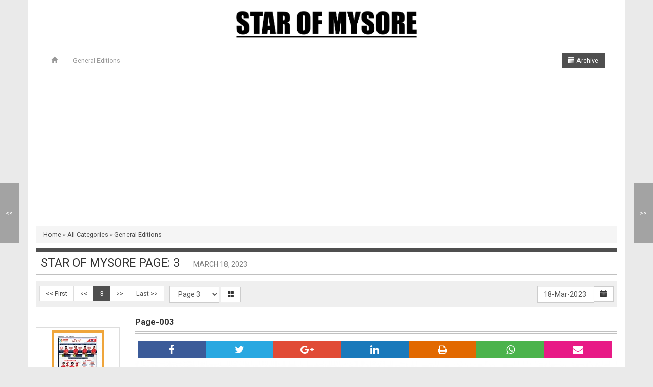

--- FILE ---
content_type: text/html
request_url: https://epaper.starofmysore.com/epaper/edition/2210/star-mysore/page/3
body_size: 10690
content:
 
<!DOCTYPE html>
<!--[if lt IE 7]>      <html class="no-js lt-ie9 lt-ie8 lt-ie7"> <![endif]-->
<!--[if IE 7]>         <html class="no-js lt-ie9 lt-ie8"> <![endif]-->
<!--[if IE 8]>         <html class="no-js lt-ie9"> <![endif]-->
<!--[if gt IE 8]><!--> <html class="no-js"> <!--<![endif]-->
    <head>
        <meta name="viewport" content="width=device-width, initial-scale=1">
        <meta charset="utf-8" />
        <meta http-equiv="X-UA-Compatible" content="IE=edge,chrome=1" />
        <meta name="description" content="Read Mysuru&#039;s favorite daily evening Star of Mysore online. Stay updated with all the latest news and happenings of Mysore city." />
<meta name="keywords" content="" />
<meta property="og:title" content="Star of Mysore Page: 3 - Epaper | Read Newspaper Online" />
<meta property="og:url" content="https://epaper.starofmysore.com:443/epaper/edition/2210/star-mysore/page/3" />
<meta property="og:site_name" content="Epaper | Read Newspaper Online" />
<meta property="og:description" content="Read Mysuru&#039;s favorite daily evening Star of Mysore online. Stay updated with all the latest news and happenings of Mysore city." />
<meta name="twitter:title" content="Star of Mysore Page: 3 - Epaper | Read Newspaper Online" />
<meta name="twitter:description" content="Read Mysuru&#039;s favorite daily evening Star of Mysore online. Stay updated with all the latest news and happenings of Mysore city." />
<meta property="og:image" content="https://epaper.starofmysore.com/imageprocessor?image=https%3A%2F%2Fepaper.starofmysore.com%2Fuploads%2Fepaper%2F2023-03%2F6415a17b70def.jpg&width=400&height=300&cropratio=4%3A3" />
<meta name="twitter:image" content="https://epaper.starofmysore.com/imageprocessor?image=https%3A%2F%2Fepaper.starofmysore.com%2Fuploads%2Fepaper%2F2023-03%2F6415a17b70def.jpg&width=400&height=300&cropratio=4%3A3" />
<meta name="twitter:card" content="summary_large_image" />
<link rel="stylesheet" type="text/css" href="/assets/43825b9c/jui/css/base/jquery-ui.css" />
<link rel="stylesheet" type="text/css" href="/assets/f58628bb/font-awesome/css/font-awesome.min.css" />
<link rel="stylesheet" type="text/css" href="/assets/f58628bb/bootstrap/css/bootstrap.min.css" />
<link rel="stylesheet" type="text/css" href="/assets/f58628bb//css/hover.css" />
<link rel="stylesheet" type="text/css" href="/themes/press/assets/coreassets/style.css" />
<link rel="stylesheet" type="text/css" href="/themes/press/assets/coreassets/responsive.css" />
<link rel="stylesheet" type="text/css" href="/assets/f58628bb/css/jquery.loadmask.css" />
<link rel="stylesheet" type="text/css" href="/assets/81e9a6a7/colorbox/example3/colorbox.css" />
<link rel="stylesheet" type="text/css" href="https://fonts.googleapis.com/css?family=Roboto:300,400,700" />
<link rel="stylesheet" type="text/css" href="/assets/3900422d/iealert/style.css" />
<style type="text/css">
/*<![CDATA[*/
                 
                .shareit_outer{
                    clear:both;
                    padding:5px;
                }
                .shareit{  
                    text-align:center;
                     
                    display:block;
                    float:left;
                    width:14.2%;
                    padding:3px;               
                    color:white;
                    font-size:20px;
                }
                .shareit:hover, .shareit:focus, .shareit:active{
                    color:white;
                    opacity:0.9;
                    text-decoration:none;
                }
                .facebook{ background-color:#3B5B99; }
                .twitter{ background-color:#29A8E1; }
                .google{ background-color:#E14B36 }
                .linkedin{ background-color:#1979BB }
                .whatsapp{ background-color:#4BB34C }
                .print{ background-color:#E26900 }
                .email{ background-color:#E81A86 }
                
/*]]>*/
</style>
<script type="63950151c93ae1e77d9cc311-text/javascript" src="/assets/43825b9c/jquery.js"></script>
<script type="63950151c93ae1e77d9cc311-text/javascript" src="/assets/43825b9c/jui/js/jquery-ui.min.js"></script>
<script type="63950151c93ae1e77d9cc311-text/javascript" src="/assets/f58628bb/js/jquery.scrollTo.min.js"></script>
<script type="63950151c93ae1e77d9cc311-text/javascript" src="/assets/f58628bb/js/jquery.mapster.js"></script>
<script type="63950151c93ae1e77d9cc311-text/javascript" src="/assets/f58628bb/js/modernizr.min.js"></script>
<script type="63950151c93ae1e77d9cc311-text/javascript" src="/assets/f58628bb/bootstrap/js/bootstrap.min.js"></script>
<script type="63950151c93ae1e77d9cc311-text/javascript" src="/assets/f58628bb/js/html5shiv.min.js"></script>
<script type="63950151c93ae1e77d9cc311-text/javascript" src="/assets/f58628bb/js/html5shiv-printshiv.min.js"></script>
<script type="63950151c93ae1e77d9cc311-text/javascript" src="/assets/f58628bb/js/jquery.loadmask.min.js"></script>
<script type="63950151c93ae1e77d9cc311-text/javascript" src="/assets/81e9a6a7/colorbox/jquery.colorbox-min.js"></script>
<script type="63950151c93ae1e77d9cc311-text/javascript" src="/assets/f58628bb/js/jquery.mobile.custom.min.js"></script>
<script type="63950151c93ae1e77d9cc311-text/javascript" src="/assets/3900422d/iealert.min.js"></script>
<title>Star of Mysore Page: 3 - Epaper | Read Newspaper Online</title> 
      


                <style>
            body{
                background-color:#eaeaea;
                background-image:url(https://epaper.starofmysore.com/uploads/);
                background-repeat:no-repeat;
                background-position:top center;       
                background-attachment: fixed;    
                font-family:'Roboto';
            }
            .page_heading, .epost-title a, .subcategory-block h3 a, .title-header, #page-heading-inner, .widget_title, .fcategorylist-block h4, .page-heading{
                font-family:'Roboto';
            }
            a{
                color:#4f4f4f;
            }
            a:hover{
                color:#4f4f4f;
            }
            .epost-title a, .subcategory-block h3 a, .fcategorylist-block h4 a, .widget_title i{
                color:#4f4f4f;                 
            } 
            .page-heading, #mainmenu,  .title-header{
                border-top-color: #4f4f4f;                
            } 
            .navbar-btn2, .navbar-btn2:hover, .navbar-btn2:focus, .navbar-btn2:active, .open .dropdown-toggle.navbar-btn2{
                background-color: #4f4f4f;
            }
             

            /******************************/
            /* PAGINATION CONTROL STYLING */
            /******************************/

            .pagination > li > a, 
            .pagination > li > span{
                color: #4f4f4f;
            }
            .pagination > li > a:hover, 
            .pagination > li > span:hover{
                color: #4f4f4f;
            }
            .pagination > .active > a, 
            .pagination > .active > span, 
            .pagination > .active > a:hover, 
            .pagination > .active > span:hover, 
            .pagination > .active > a:focus, 
            .pagination > .active > span:focus{
                background-color: #4f4f4f;    
                border-color: #4f4f4f;
            }



        </style>

                  
        <script type="63950151c93ae1e77d9cc311-text/javascript">
            $.fn.bootstrapBtn = $.fn.button.noConflict();
            $.ajaxSetup({
                type: "post",
                dataType: "json",
                error: function(XMLHttpRequest, textStatus, errorThrown) {
                    alert("Error : " + errorThrown + "\nStatus : " + textStatus);
                }
            });
        </script>
        <script async src="https://pagead2.googlesyndication.com/pagead/js/adsbygoogle.js?client=ca-pub-9153123967607992" crossorigin="anonymous" type="63950151c93ae1e77d9cc311-text/javascript"></script>

<script type="63950151c93ae1e77d9cc311-text/javascript">
  window._taboola = window._taboola || [];
  _taboola.push({article:'auto'});
  !function (e, f, u, i) {
    if (!document.getElementById(i)){
      e.async = 1;
      e.src = u;
      e.id = i;
      f.parentNode.insertBefore(e, f);
    }
  }(document.createElement('script'),
  document.getElementsByTagName('script')[0],
  '//cdn.taboola.com/libtrc/academynewspaperspvtltd/loader.js',
  'tb_loader_script');
  if(window.performance && typeof window.performance.mark == 'function')
    {window.performance.mark('tbl_ic');}
</script>



    </head>
    <body> 
        <script type="63950151c93ae1e77d9cc311-text/javascript">
$("body").iealert({
  support: "ie8",
  title:"Did you know that your Internet Explorer is out of date?",
  text: "To get the best possible experience using our site we recommend that you upgrade to a modern web browser. To download a newer web browser click on the Upgrade button.",
  upgradeTitle: "Upgrade"
});    
</script>
        <div class="loading"><i class="fa fa-spinner fa-pulse"></i> Please wait</div>
        <script type="63950151c93ae1e77d9cc311-text/javascript">
            $(".loading").dialog({
                autoOpen:false,
                modal:true,
                 dialogClass: "loading_outer",
                 height:40,
                 width:160,
                 resizable:false,
            });
        </script>
        
        
        
        <section class="container outer">
    <header id="header">
        <div class="row">
	   <div class="col-sm-4">
            </div>
            <div class="col-sm-4 site-logo hidden-xs">
                                <a href="https://epaper.starofmysore.com">
                    <img src="/uploads/58a94ba784d41.png" alt="Epaper | Read Newspaper Online" />
                </a>
            </div>
            <div class="col-sm-4 hidden-xs hidden-sm">
                            </div>
             
        </div>
    </header>
    <nav id="mainmenu">
        <div class="navbar navbar-default navbar-inverse">                    
            <div class="navbar-inner">

                <div class="navbar-header">
                    
                    
          		<style>
		.ui-datepicker{
	z-index:3 !important;
}
		</style>

<input
	style="width: 0px; height: 35px; border: none; background: transparent; visibility: hidden; border-color:transparent; display:hidden"
	type="text" id="datetext_topcalender695a9e10d7925"
	name="datetext_topcalender695a9e10d7925"
	value="18 Mar 2023" />

<a id="datebtn_topcalender695a9e10d7925" style="" class="btn btn-primary navbar-btn2 btnTopCalender" href="#"><span class="glyphicon glyphicon-calendar"></span> Archive</a>




<script type="63950151c93ae1e77d9cc311-text/javascript">      
        var array = ["2021-01-05","2021-01-06","2021-01-07","2021-01-08","2021-01-09","2021-01-10","2021-01-11","2021-01-12","2021-01-13","2021-01-15","2021-01-16","2021-01-17","2021-01-18","2021-01-19","2021-01-20","2021-01-21","2021-01-22","2021-01-23","2021-01-24","2021-01-25","2021-01-27","2021-01-28","2021-01-29","2021-01-30","2021-01-31","2021-02-01","2021-02-02","2021-02-03","2021-02-04","2021-02-05","2021-02-06","2021-02-07","2021-02-08","2021-02-09","2021-02-10","2021-02-11","2021-02-12","2021-02-13","2021-02-14","2021-02-15","2021-02-16","2021-02-17","2021-02-18","2021-02-19","2021-02-20","2021-02-21","2021-02-22","2021-02-23","2021-02-24","2021-02-25","2021-02-26","2021-02-27","2021-02-28","2021-03-01","2021-03-02","2021-03-03","2021-03-04","2021-03-05","2021-03-06","2021-03-07","2021-03-08","2021-03-09","2021-03-10","2021-03-12","2021-03-13","2021-03-14","2021-03-15","2021-03-16","2021-03-17","2021-03-18","2021-03-19","2021-03-20","2021-03-21","2021-03-22","2021-03-23","2021-03-24","2021-03-25","2021-03-26","2021-03-27","2021-03-28","2021-03-29","2021-03-30","2021-03-31","2021-04-01","2021-04-02","2021-04-03","2021-04-04","2021-04-05","2021-04-06","2021-04-07","2021-04-08","2021-04-09","2021-04-10","2021-04-11","2021-04-12","2021-04-14","2021-04-15","2021-04-16","2021-04-17","2021-04-18","2021-04-19","2021-04-20","2021-04-21","2021-04-22","2021-04-23","2021-04-24","2021-04-25","2021-04-26","2021-04-27","2021-04-28","2021-04-29","2021-04-30","2021-05-02","2021-05-03","2021-05-04","2021-05-05","2021-05-06","2021-05-07","2021-05-08","2021-05-09","2021-05-10","2021-05-11","2021-05-12","2021-05-13","2021-05-14","2021-05-15","2021-05-16","2021-05-17","2021-05-18","2021-05-19","2021-05-20","2021-05-21","2021-05-22","2021-05-23","2021-05-24","2021-05-25","2021-05-26","2021-05-27","2021-05-28","2021-05-29","2021-05-30","2021-05-31","2021-06-01","2021-06-02","2021-06-03","2021-06-04","2021-06-05","2021-06-06","2021-06-07","2021-06-08","2021-06-09","2021-06-10","2021-06-11","2021-06-12","2021-06-13","2021-06-14","2021-06-15","2021-06-16","2021-06-17","2021-06-18","2021-06-19","2021-06-20","2021-06-21","2021-06-22","2021-06-23","2021-06-24","2021-06-25","2021-06-26","2021-06-27","2021-06-28","2021-06-29","2021-06-30","2021-07-01","2021-07-02","2021-07-03","2021-07-04","2021-07-05","2021-07-06","2021-07-07","2021-07-08","2021-07-09","2021-07-10","2021-07-11","2021-07-12","2021-07-13","2021-07-14","2021-07-15","2021-07-16","2021-07-17","2021-07-18","2021-07-19","2021-07-20","2021-07-21","2021-07-22","2021-07-23","2021-07-24","2021-07-25","2021-07-26","2021-07-27","2021-07-28","2021-07-29","2021-07-30","2021-07-31","2021-08-01","2021-08-02","2021-08-03","2021-08-04","2021-08-05","2021-08-06","2021-08-07","2021-08-08","2021-08-09","2021-08-10","2021-08-11","2021-08-12","2021-08-13","2021-08-14","2021-08-16","2021-08-17","2021-08-18","2021-08-19","2021-08-20","2021-08-21","2021-08-22","2021-08-23","2021-08-24","2021-08-25","2021-08-26","2021-08-27","2021-08-28","2021-08-29","2021-08-30","2021-08-31","2021-09-01","2021-09-02","2021-09-03","2021-09-04","2021-09-05","2021-09-06","2021-09-07","2021-09-08","2021-09-09","2021-09-11","2021-09-12","2021-09-13","2021-09-14","2021-09-15","2021-09-16","2021-09-17","2021-09-18","2021-09-19","2021-09-20","2021-09-21","2021-09-22","2021-09-23","2021-09-24","2021-09-25","2021-09-26","2021-09-27","2021-09-28","2021-09-29","2021-09-30","2021-10-01","2021-10-02","2021-10-03","2021-10-04","2021-10-05","2021-10-06","2021-10-07","2021-10-08","2021-10-09","2021-10-10","2021-10-11","2021-10-12","2021-10-13","2021-10-16","2021-10-17","2021-10-18","2021-10-19","2021-10-20","2021-10-21","2021-10-22","2021-10-23","2021-10-24","2021-10-25","2021-10-26","2021-10-27","2021-10-28","2021-10-29","2021-10-30","2021-10-31","2021-11-02","2021-11-03","2021-11-04","2021-11-06","2021-11-07","2021-11-08","2021-11-09","2021-11-10","2021-11-11","2021-11-12","2021-11-13","2021-11-14","2021-11-15","2021-11-16","2021-11-17","2021-11-18","2021-11-19","2021-11-20","2021-11-21","2021-11-22","2021-11-23","2021-11-24","2021-11-25","2021-11-26","2021-11-27","2021-11-28","2021-11-29","2021-11-30","2021-12-01","2021-12-02","2021-12-03","2021-12-04","2021-12-05","2021-12-06","2021-12-07","2021-12-08","2021-12-09","2021-12-10","2021-12-11","2021-12-12","2021-12-13","2021-12-14","2021-12-15","2021-12-16","2021-12-17","2021-12-18","2021-12-19","2021-12-20","2021-12-21","2021-12-22","2021-12-23","2021-12-24","2021-12-25","2021-12-26","2021-12-27","2021-12-28","2021-12-29","2021-12-30","2021-12-31","2022-01-01","2022-01-02","2022-01-03","2022-01-04","2022-01-05","2022-01-06","2022-01-07","2022-01-08","2022-01-09","2022-01-10","2022-01-11","2022-01-12","2022-01-13","2022-01-14","2022-01-16","2022-01-17","2022-01-18","2022-01-19","2022-01-20","2022-01-21","2022-01-22","2022-01-23","2022-01-24","2022-01-25","2022-01-27","2022-01-28","2022-01-29","2022-01-30","2022-01-31","2022-02-01","2022-02-02","2022-02-03","2022-02-04","2022-02-05","2022-02-06","2022-02-07","2022-02-08","2022-02-09","2022-02-10","2022-02-11","2022-02-12","2022-02-13","2022-02-14","2022-02-15","2022-02-16","2022-02-17","2022-02-18","2022-02-19","2022-02-20","2022-02-21","2022-02-22","2022-02-23","2022-02-24","2022-02-25","2022-02-26","2022-02-27","2022-02-28","2022-03-02","2022-03-03","2022-03-04","2022-03-05","2022-03-06","2022-03-07","2022-03-08","2022-03-09","2022-03-10","2022-03-11","2022-03-12","2022-03-13","2022-03-14","2022-03-15","2022-03-16","2022-03-17","2022-03-18","2022-03-19","2022-03-20","2022-03-21","2022-03-22","2022-03-23","2022-03-24","2022-03-25","2022-03-26","2022-03-27","2022-03-28","2022-03-29","2022-03-30","2022-03-31","2022-04-01","2022-04-03","2022-04-04","2022-04-05","2022-04-06","2022-04-07","2022-04-08","2022-04-09","2022-04-10","2022-04-11","2022-04-12","2022-04-13","2022-04-14","2022-04-15","2022-04-16","2022-04-17","2022-04-18","2022-04-19","2022-04-20","2022-04-21","2022-04-22","2022-04-23","2022-04-24","2022-04-25","2022-04-26","2022-04-27","2022-04-28","2022-04-29","2022-04-30","2022-05-02","2022-05-03","2022-05-04","2022-05-05","2022-05-06","2022-05-07","2022-05-08","2022-05-09","2022-05-10","2022-05-11","2022-05-12","2022-05-13","2022-05-14","2022-05-15","2022-05-16","2022-05-17","2022-05-18","2022-05-19","2022-05-20","2022-05-21","2022-05-22","2022-05-23","2022-05-24","2022-05-25","2022-05-26","2022-05-27","2022-05-28","2022-05-29","2022-05-30","2022-05-31","2022-06-01","2022-06-02","2022-06-03","2022-06-04","2022-06-05","2022-06-06","2022-06-07","2022-06-08","2022-06-09","2022-06-10","2022-06-11","2022-06-12","2022-06-13","2022-06-14","2022-06-15","2022-06-16","2022-06-17","2022-06-18","2022-06-19","2022-06-20","2022-06-21","2022-06-22","2022-06-23","2022-06-24","2022-06-25","2022-06-26","2022-06-27","2022-06-28","2022-06-29","2022-06-30","2022-07-01","2022-07-02","2022-07-03","2022-07-04","2022-07-05","2022-07-06","2022-07-07","2022-07-08","2022-07-09","2022-07-10","2022-07-11","2022-07-12","2022-07-13","2022-07-14","2022-07-15","2022-07-16","2022-07-17","2022-07-18","2022-07-19","2022-07-20","2022-07-21","2022-07-22","2022-07-23","2022-07-24","2022-07-25","2022-07-26","2022-07-27","2022-07-28","2022-07-29","2022-07-30","2022-07-31","2022-08-01","2022-08-02","2022-08-03","2022-08-04","2022-08-05","2022-08-06","2022-08-07","2022-08-08","2022-08-09","2022-08-10","2022-08-11","2022-08-12","2022-08-13","2022-08-14","2022-08-16","2022-08-17","2022-08-18","2022-08-20","2022-08-21","2022-08-22","2022-08-23","2022-08-24","2022-08-25","2022-08-26","2022-08-27","2022-08-28","2022-08-29","2022-08-30","2022-09-01","2022-09-02","2022-09-03","2022-09-04","2022-09-05","2022-09-06","2022-09-07","2022-09-08","2022-09-09","2022-09-10","2022-09-11","2022-09-12","2022-09-13","2022-09-14","2022-09-15","2022-09-16","2022-09-17","2022-09-18","2022-09-19","2022-09-20","2022-09-21","2022-09-22","2022-09-23","2022-09-24","2022-09-25","2022-09-26","2022-09-27","2022-09-28","2022-09-29","2022-09-30","2022-10-01","2022-10-02","2022-10-03","2022-10-06","2022-10-07","2022-10-08","2022-10-09","2022-10-10","2022-10-11","2022-10-12","2022-10-13","2022-10-14","2022-10-15","2022-10-16","2022-10-17","2022-10-18","2022-10-19","2022-10-20","2022-10-21","2022-10-22","2022-10-23","2022-10-24","2022-10-25","2022-10-27","2022-10-28","2022-10-29","2022-10-30","2022-10-31","2022-11-02","2022-11-03","2022-11-04","2022-11-05","2022-11-06","2022-11-07","2022-11-08","2022-11-09","2022-11-10","2022-11-11","2022-11-12","2022-11-13","2022-11-14","2022-11-15","2022-11-16","2022-11-17","2022-11-18","2022-11-19","2022-11-20","2022-11-21","2022-11-22","2022-11-23","2022-11-24","2022-11-25","2022-11-26","2022-11-27","2022-11-28","2022-11-29","2022-11-30","2022-12-01","2022-12-02","2022-12-03","2022-12-04","2022-12-05","2022-12-06","2022-12-07","2022-12-08","2022-12-09","2022-12-10","2022-12-11","2022-12-12","2022-12-13","2022-12-14","2022-12-15","2022-12-16","2022-12-17","2022-12-18","2022-12-19","2022-12-20","2022-12-21","2022-12-22","2022-12-23","2022-12-24","2022-12-25","2022-12-26","2022-12-27","2022-12-28","2022-12-29","2022-12-30","2022-12-31","2023-01-01","2023-01-02","2023-01-03","2023-01-04","2023-01-05","2023-01-06","2023-01-07","2023-01-08","2023-01-09","2023-01-10","2023-01-11","2023-01-12","2023-01-13","2023-01-14","2023-01-16","2023-01-17","2023-01-18","2023-01-19","2023-01-20","2023-01-21","2023-01-22","2023-01-23","2023-01-24","2023-01-25","2023-01-27","2023-01-28","2023-01-29","2023-01-30","2023-01-31","2023-02-01","2023-02-02","2023-02-03","2023-02-04","2023-02-05","2023-02-06","2023-02-07","2023-02-08","2023-02-09","2023-02-10","2023-02-11","2023-02-12","2023-02-13","2023-02-14","2023-02-15","2023-02-16","2023-02-17","2023-02-19","2023-02-20","2023-02-21","2023-02-22","2023-02-23","2023-02-24","2023-02-25","2023-02-26","2023-02-27","2023-02-28","2023-03-01","2023-03-02","2023-03-03","2023-03-04","2023-03-05","2023-03-06","2023-03-07","2023-03-08","2023-03-09","2023-03-10","2023-03-11","2023-03-12","2023-03-13","2023-03-14","2023-03-15","2023-03-16","2023-03-17","2023-03-18","2023-03-19","2023-03-20","2023-03-21","2023-03-23","2023-03-24","2023-03-25","2023-03-26","2023-03-27","2023-03-28","2023-03-29","2023-03-30","2023-03-31","2023-04-01","2023-04-02","2023-04-03","2023-04-04","2023-04-05","2023-04-06","2023-04-07","2023-04-08","2023-04-09","2023-04-10","2023-04-11","2023-04-12","2023-04-13","2023-04-14","2023-04-15","2023-04-16","2023-04-17","2023-04-18","2023-04-19","2023-04-20","2023-04-21","2023-04-22","2023-04-23","2023-04-24","2023-04-25","2023-04-26","2023-04-27","2023-04-28","2023-04-29","2023-04-30","2023-05-02","2023-05-03","2023-05-04","2023-05-05","2023-05-06","2023-05-07","2023-05-08","2023-05-09","2023-05-10","2023-05-11","2023-05-12","2023-05-13","2023-05-14","2023-05-15","2023-05-16","2023-05-17","2023-05-18","2023-05-19","2023-05-20","2023-05-21","2023-05-22","2023-05-23","2023-05-24","2023-05-25","2023-05-26","2023-05-27","2023-05-28","2023-05-29","2023-05-30","2023-05-31","2023-06-01","2023-06-02","2023-06-03","2023-06-04","2023-06-05","2023-06-06","2023-06-07","2023-06-08","2023-06-09","2023-06-10","2023-06-11","2023-06-12","2023-06-13","2023-06-14","2023-06-15","2023-06-16","2023-06-17","2023-06-18","2023-06-19","2023-06-20","2023-06-21","2023-06-22","2023-06-23","2023-06-24","2023-06-25","2023-06-26","2023-06-27","2023-06-28","2023-06-29","2023-06-30","2023-07-01","2023-07-02","2023-07-03","2023-07-04","2023-07-05","2023-07-06","2023-07-07","2023-07-08","2023-07-09","2023-07-10","2023-07-11","2023-07-12","2023-07-13","2023-07-14","2023-07-15","2023-07-16","2023-07-17","2023-07-18","2023-07-19","2023-07-20","2023-07-21","2023-07-22","2023-07-23","2023-07-24","2023-07-25","2023-07-26","2023-07-27","2023-07-28","2023-07-29","2023-07-30","2023-07-31","2023-08-01","2023-08-02","2023-08-03","2023-08-04","2023-08-05","2023-08-06","2023-08-07","2023-08-08","2023-08-09","2023-08-10","2023-08-11","2023-08-12","2023-08-13","2023-08-14","2023-08-16","2023-08-17","2023-08-18","2023-08-19","2023-08-20","2023-08-21","2023-08-22","2023-08-23","2023-08-24","2023-08-25","2023-08-26","2023-08-27","2023-08-28","2023-08-29","2023-08-30","2023-08-31","2023-09-01","2023-09-02","2023-09-03","2023-09-04","2023-09-05","2023-09-06","2023-09-07","2023-09-08","2023-09-09","2023-09-10","2023-09-11","2023-09-12","2023-09-13","2023-09-14","2023-09-15","2023-09-16","2023-09-17","2023-09-19","2023-09-20","2023-09-21","2023-09-22","2023-09-23","2023-09-24","2023-09-25","2023-09-26","2023-09-27","2023-09-28","2023-09-29","2023-09-30","2023-10-01","2023-10-02","2023-10-03","2023-10-04","2023-10-05","2023-10-06","2023-10-07","2023-10-08","2023-10-09","2023-10-10","2023-10-11","2023-10-12","2023-10-13","2023-10-14","2023-10-15","2023-10-16","2023-10-17","2023-10-18","2023-10-19","2023-10-20","2023-10-21","2023-10-22","2023-10-25","2023-10-26","2023-10-27","2023-10-28","2023-10-29","2023-10-30","2023-10-31","2023-11-02","2023-11-03","2023-11-04","2023-11-05","2023-11-06","2023-11-07","2023-11-08","2023-11-09","2023-11-10","2023-11-11","2023-11-12","2023-11-13","2023-11-15","2023-11-16","2023-11-17","2023-11-18","2023-11-19","2023-11-20","2023-11-21","2023-11-22","2023-11-23","2023-11-24","2023-11-25","2023-11-26","2023-11-27","2023-11-28","2023-11-29","2023-11-30","2023-12-01","2023-12-02","2023-12-03","2023-12-04","2023-12-05","2023-12-06","2023-12-07","2023-12-08","2023-12-09","2023-12-10","2023-12-11","2023-12-12","2023-12-13","2023-12-14","2023-12-15","2023-12-16","2023-12-17","2023-12-18","2023-12-19","2023-12-20","2023-12-21","2023-12-22","2023-12-23","2023-12-24","2023-12-25","2023-12-26","2023-12-27","2023-12-28","2023-12-29","2023-12-30","2023-12-31","2024-01-01","2024-01-02","2024-01-03","2024-01-04","2024-01-05","2024-01-06","2024-01-07","2024-01-08","2024-01-09","2024-01-10","2024-01-11","2024-01-12","2024-01-13","2024-01-14","2024-01-16","2024-01-17","2024-01-18","2024-01-19","2024-01-20","2024-01-21","2024-01-22","2024-01-23","2024-01-24","2024-01-25","2024-01-27","2024-01-28","2024-01-29","2024-01-30","2024-01-31","2024-02-01","2024-02-02","2024-02-03","2024-02-04","2024-02-05","2024-02-06","2024-02-07","2024-02-08","2024-02-09","2024-02-10","2024-02-11","2024-02-12","2024-02-13","2024-02-14","2024-02-15","2024-02-16","2024-02-17","2024-02-18","2024-02-19","2024-02-20","2024-02-21","2024-02-22","2024-02-23","2024-02-24","2024-02-25","2024-02-26","2024-02-27","2024-02-28","2024-02-29","2024-03-01","2024-03-02","2024-03-03","2024-03-04","2024-03-05","2024-03-06","2024-03-07","2024-03-09","2024-03-10","2024-03-11","2024-03-12","2024-03-13","2024-03-14","2024-03-15","2024-03-16","2024-03-17","2024-03-18","2024-03-19","2024-03-20","2024-03-21","2024-03-22","2024-03-23","2024-03-24","2024-03-25","2024-03-26","2024-03-27","2024-03-28","2024-03-29","2024-03-30","2024-03-31","2024-04-01","2024-04-02","2024-04-03","2024-04-04","2024-04-05","2024-04-06","2024-04-07","2024-04-08","2024-04-10","2024-04-11","2024-04-12","2024-04-13","2024-04-14","2024-04-15","2024-04-16","2024-04-17","2024-04-18","2024-04-19","2024-04-20","2024-04-21","2024-04-22","2024-04-23","2024-04-24","2024-04-25","2024-04-26","2024-04-27","2024-04-28","2024-04-29","2024-04-30","2024-05-01","2024-05-03","2024-05-04","2024-05-05","2024-05-06","2024-05-07","2024-05-08","2024-05-09","2024-05-10","2024-05-11","2024-05-12","2024-05-13","2024-05-14","2024-05-15","2024-05-16","2024-05-17","2024-05-18","2024-05-19","2024-05-20","2024-05-21","2024-05-22","2024-05-23","2024-05-24","2024-05-25","2024-05-26","2024-05-27","2024-05-28","2024-05-29","2024-05-30","2024-05-31","2024-06-01","2024-06-02","2024-06-03","2024-06-04","2024-06-05","2024-06-06","2024-06-07","2024-06-08","2024-06-09","2024-06-10","2024-06-11","2024-06-12","2024-06-13","2024-06-14","2024-06-15","2024-06-16","2024-06-17","2024-06-18","2024-06-19","2024-06-20","2024-06-21","2024-06-22","2024-06-23","2024-06-24","2024-06-25","2024-06-26","2024-06-27","2024-06-28","2024-06-29","2024-06-30","2024-07-01","2024-07-02","2024-07-03","2024-07-04","2024-07-05","2024-07-06","2024-07-07","2024-07-08","2024-07-09","2024-07-10","2024-07-11","2024-07-12","2024-07-13","2024-07-14","2024-07-15","2024-07-16","2024-07-17","2024-07-18","2024-07-19","2024-07-20","2024-07-21","2024-07-22","2024-07-23","2024-07-24","2024-07-25","2024-07-26","2024-07-27","2024-07-28","2024-07-29","2024-07-30","2024-07-31","2024-08-01","2024-08-02","2024-08-03","2024-08-04","2024-08-05","2024-08-06","2024-08-07","2024-08-08","2024-08-09","2024-08-10","2024-08-11","2024-08-12","2024-08-13","2024-08-14","2024-08-16","2024-08-17","2024-08-18","2024-08-19","2024-08-20","2024-08-21","2024-08-22","2024-08-23","2024-08-24","2024-08-25","2024-08-26","2024-08-27","2024-08-28","2024-08-29","2024-08-30","2024-08-31","2024-09-01","2024-09-02","2024-09-03","2024-09-04","2024-09-05","2024-09-06","2024-09-08","2024-09-09","2024-09-10","2024-09-11","2024-09-12","2024-09-13","2024-09-14","2024-09-15","2024-09-16","2024-09-17","2024-09-18","2024-09-19","2024-09-20","2024-09-21","2024-09-22","2024-09-23","2024-09-24","2024-09-25","2024-09-26","2024-09-27","2024-09-28","2024-09-29","2024-09-30","2024-10-01","2024-10-02","2024-10-03","2024-10-04","2024-10-05","2024-10-06","2024-10-07","2024-10-08","2024-10-09","2024-10-10","2024-10-13","2024-10-14","2024-10-15","2024-10-16","2024-10-17","2024-10-18","2024-10-19","2024-10-20","2024-10-21","2024-10-22","2024-10-23","2024-10-24","2024-10-25","2024-10-26","2024-10-27","2024-10-28","2024-10-29","2024-10-30","2024-10-31","2024-11-03","2024-11-04","2024-11-05","2024-11-06","2024-11-07","2024-11-08","2024-11-09","2024-11-10","2024-11-11","2024-11-12","2024-11-13","2024-11-14","2024-11-15","2024-11-16","2024-11-17","2024-11-18","2024-11-19","2024-11-20","2024-11-21","2024-11-22","2024-11-23","2024-11-24","2024-11-25","2024-11-26","2024-11-27","2024-11-28","2024-11-29","2024-11-30","2024-12-01","2024-12-02","2024-12-03","2024-12-04","2024-12-05","2024-12-06","2024-12-07","2024-12-08","2024-12-09","2024-12-10","2024-12-11","2024-12-12","2024-12-13","2024-12-14","2024-12-15","2024-12-16","2024-12-17","2024-12-18","2024-12-19","2024-12-20","2024-12-21","2024-12-22","2024-12-23","2024-12-24","2024-12-25","2024-12-26","2024-12-27","2024-12-28","2024-12-29","2024-12-30","2024-12-31","2025-01-01","2025-01-02","2025-01-03","2025-01-04","2025-01-05","2025-01-06","2025-01-07","2025-01-08","2025-01-09","2025-01-10","2025-01-11","2025-01-12","2025-01-13","2025-01-15","2025-01-16","2025-01-17","2025-01-18","2025-01-19","2025-01-20","2025-01-21","2025-01-22","2025-01-23","2025-01-24","2025-01-25","2025-01-27","2025-01-28","2025-01-29","2025-01-30","2025-01-31","2025-02-01","2025-02-02","2025-02-03","2025-02-04","2025-02-05","2025-02-06","2025-02-07","2025-02-08","2025-02-09","2025-02-10","2025-02-11","2025-02-12","2025-02-13","2025-02-14","2025-02-15","2025-02-16","2025-02-17","2025-02-18","2025-02-19","2025-02-20","2025-02-21","2025-02-22","2025-02-23","2025-02-24","2025-02-25","2025-02-27","2025-02-28","2025-03-01","2025-03-02","2025-03-03","2025-03-04","2025-03-05","2025-03-06","2025-03-07","2025-03-08","2025-03-09","2025-03-10","2025-03-11","2025-03-12","2025-03-13","2025-03-14","2025-03-15","2025-03-16","2025-03-17","2025-03-18","2025-03-19","2025-03-20","2025-03-21","2025-03-22","2025-03-23","2025-03-24","2025-03-25","2025-03-26","2025-03-28","2025-03-29","2025-03-31","2025-04-01","2025-04-02","2025-04-03","2025-04-04","2025-04-05","2025-04-06","2025-04-07","2025-04-08","2025-04-09","2025-04-10","2025-04-11","2025-04-12","2025-04-13","2025-04-14","2025-03-27","2025-04-15","2025-04-16","2025-04-17","2025-04-18","2025-04-19","2025-04-20","2025-04-21","2025-04-22","2025-04-23","2025-04-24","2025-04-25","2025-04-26","2025-04-27","2025-04-28","2025-04-29","2025-04-30","2025-05-02","2025-05-03","2025-05-04","2025-05-05","2025-05-06","2025-05-07","2025-05-08","2025-05-09","2025-05-10","2025-05-11","2025-05-12","2025-05-13","2025-05-14","2025-05-15","2025-05-16","2025-05-17","2025-05-18","2025-05-19","2025-05-20","2025-05-21","2025-05-22","2025-05-23","2025-05-24","2025-05-25","2025-05-26","2025-05-27","2025-05-28","2025-05-29","2025-05-30","2025-05-31","2025-06-01","2025-06-02","2025-06-03","2025-06-04","2025-06-05","2025-06-06","2025-06-07","2025-06-08","2025-06-09","2025-06-10","2025-06-11","2025-06-12","2025-06-13","2025-06-14","2025-06-15","2025-06-16","2025-06-17","2025-06-18","2025-06-19","2025-06-20","2025-06-21","2025-06-22","2025-06-23","2025-06-24","2025-06-25","2025-06-26","2025-06-27","2025-06-28","2025-06-29","2025-06-30","2025-07-01","2025-07-02","2025-07-03","2025-07-04","2025-07-05","2025-07-06","2025-07-07","2025-07-08","2025-07-09","2025-07-10","2025-07-11","2025-07-12","2025-07-13","2025-07-14","2025-07-15","2025-07-16","2025-07-17","2025-07-18","2025-07-19","2025-07-20","2025-07-21","2025-07-22","2025-07-23","2025-07-24","2025-07-25","2025-07-26","2025-07-27","2025-07-28","2025-07-29","2025-07-30","2025-07-31","2025-08-01","2025-08-02","2025-08-03","2025-08-04","2025-08-05","2025-08-06","2025-08-07","2025-08-08","2025-08-09","2025-08-10","2025-08-11","2025-08-12","2025-08-13","2025-08-14","2025-08-16","2025-08-17","2025-08-18","2025-08-19","2025-08-20","2025-08-21","2025-08-22","2025-08-23","2025-08-24","2025-08-25","2025-08-26","2025-08-28","2025-08-29","2025-08-30","2025-08-31","2025-09-01","2025-09-02","2025-09-03","2025-09-04","2025-09-05","2025-09-06","2025-09-07","2025-09-08","2025-09-09","2025-09-10","2025-09-11","2025-09-12","2025-09-13","2025-09-14","2025-09-15","2025-09-16","2025-09-17","2025-09-18","2025-09-19","2025-09-20","2025-09-21","2025-09-22","2025-09-23","2025-09-24","2025-09-25","2025-09-26","2025-09-27","2025-09-28","2025-09-29","2025-09-30","2025-10-03","2025-10-04","2025-10-05","2025-10-06","2025-10-07","2025-10-08","2025-10-09","2025-10-10","2025-10-11","2025-10-12","2025-10-13","2025-10-14","2025-10-15","2025-10-16","2025-10-17","2025-10-18","2025-10-19","2025-10-20","2025-10-21","2025-10-23","2025-10-24","2025-10-25","2025-10-26","2025-10-27","2025-10-28","2025-10-29","2025-10-30","2025-10-31","2025-11-02","2025-11-03","2025-11-04","2025-11-05","2025-11-06","2025-11-07","2025-11-08","2025-11-09","2025-11-10","2025-11-11","2025-11-12","2025-11-13","2025-11-14","2025-11-15","2025-11-16","2025-11-17","2025-11-18","2025-11-19","2025-11-20","2025-11-21","2025-11-22","2025-11-23","2025-11-24","2025-11-25","2025-11-26","2025-11-27","2025-11-28","2025-11-29","2025-11-30","2025-12-01","2025-12-02","2025-12-03","2025-12-04","2025-12-05","2025-12-06","2025-12-07","2025-12-08","2025-12-09","2025-12-10","2025-12-11","2025-12-12","2025-12-13","2025-12-14","2025-12-15","2025-12-16","2025-12-17","2025-12-18","2025-12-19","2025-12-20","2025-12-21","2025-12-22","2025-12-23","2025-12-24","2025-12-25","2025-12-26","2025-12-27","2025-12-28","2025-12-29","2025-12-30","2025-12-31","2026-01-01","2026-01-02","2026-01-03","2026-01-04"];
         
        $(document).on("click","#datebtn_topcalender695a9e10d7925",function(e){
            e.preventDefault();
            
            $("#datetext_topcalender695a9e10d7925").datepicker({
                dateFormat: "dd M yy",
                currentText: "18 Mar 2023",
                changeMonth: true,
                changeYear: true,    
                minDate: "-4Y",
                maxDate: "Y",   
                beforeShowDay: function(date){
                    var string = jQuery.datepicker.formatDate('yy-mm-dd', date);                        
                    var oldDate = new Date();                         
                    oldDate.setFullYear(oldDate.getFullYear()-5);                                                  
                    var thisDate = new Date(string);

                    if(thisDate.getTime() <= oldDate.getTime()){
                        return [ true ];
                    } else {
                      return [ array.indexOf(string) > -1 ];
                    }
                },
                onSelect: function(dateText) {
                    var url = "/epaper/go/T_ARC/T_CAT";
                    url = url.replace("T_ARC",dateText);
                    url = url.replace("T_CAT","0");
                    window.location = url;
                }
                });
            
            
            $("#datetext_topcalender695a9e10d7925").datepicker("show");
        });

</script>

 
                    
                   <!-- <button type="button" class="navbar-toggle collapsed" data-toggle="collapse" data-target="#bs-example-navbar-collapse-1" aria-expanded="false">
                        <span class="sr-only">Toggle navigation</span>
                        <span class="icon-bar"></span>
                        <span class="icon-bar"></span>
                        <span class="icon-bar"></span>
                    </button>-->
                                            <a class="navbar-brand visible-xs" style='padding:0px;' href="/">
                            <img class="mobile-logo" src="/uploads/5e27ec47b309d.png" />
                        </a>
                                        </div>
                <div class="collapse navbar-collapse" id="bs-example-navbar-collapse-1">
                    <ul class="nav navbar-nav"> 
                        <li class="hidden-xs"><a rel="nofollow" href="/"><span class='glyphicon glyphicon-home'></span></a></li>
                        <li><a target="_self" href="/epaper/category/1/genaral">General Editions</a></li>                    </ul>
                                        <div class="pull-right archive-bar" style="margin-right:10px;">      
                        <span class="hidden-xs">
                        		<style>
		.ui-datepicker{
	z-index:3 !important;
}
		</style>

<input
	style="width: 0px; height: 35px; border: none; background: transparent; visibility: hidden; border-color:transparent; display:hidden"
	type="text" id="datetext_topcalender695a9e10d7b8c"
	name="datetext_topcalender695a9e10d7b8c"
	value="18 Mar 2023" />

<a id="datebtn_topcalender695a9e10d7b8c" style="" class="btn btn-primary navbar-btn2 btnTopCalender" href="#"><span class="glyphicon glyphicon-calendar"></span> Archive</a>




<script type="63950151c93ae1e77d9cc311-text/javascript">      
        var array = ["2021-01-05","2021-01-06","2021-01-07","2021-01-08","2021-01-09","2021-01-10","2021-01-11","2021-01-12","2021-01-13","2021-01-15","2021-01-16","2021-01-17","2021-01-18","2021-01-19","2021-01-20","2021-01-21","2021-01-22","2021-01-23","2021-01-24","2021-01-25","2021-01-27","2021-01-28","2021-01-29","2021-01-30","2021-01-31","2021-02-01","2021-02-02","2021-02-03","2021-02-04","2021-02-05","2021-02-06","2021-02-07","2021-02-08","2021-02-09","2021-02-10","2021-02-11","2021-02-12","2021-02-13","2021-02-14","2021-02-15","2021-02-16","2021-02-17","2021-02-18","2021-02-19","2021-02-20","2021-02-21","2021-02-22","2021-02-23","2021-02-24","2021-02-25","2021-02-26","2021-02-27","2021-02-28","2021-03-01","2021-03-02","2021-03-03","2021-03-04","2021-03-05","2021-03-06","2021-03-07","2021-03-08","2021-03-09","2021-03-10","2021-03-12","2021-03-13","2021-03-14","2021-03-15","2021-03-16","2021-03-17","2021-03-18","2021-03-19","2021-03-20","2021-03-21","2021-03-22","2021-03-23","2021-03-24","2021-03-25","2021-03-26","2021-03-27","2021-03-28","2021-03-29","2021-03-30","2021-03-31","2021-04-01","2021-04-02","2021-04-03","2021-04-04","2021-04-05","2021-04-06","2021-04-07","2021-04-08","2021-04-09","2021-04-10","2021-04-11","2021-04-12","2021-04-14","2021-04-15","2021-04-16","2021-04-17","2021-04-18","2021-04-19","2021-04-20","2021-04-21","2021-04-22","2021-04-23","2021-04-24","2021-04-25","2021-04-26","2021-04-27","2021-04-28","2021-04-29","2021-04-30","2021-05-02","2021-05-03","2021-05-04","2021-05-05","2021-05-06","2021-05-07","2021-05-08","2021-05-09","2021-05-10","2021-05-11","2021-05-12","2021-05-13","2021-05-14","2021-05-15","2021-05-16","2021-05-17","2021-05-18","2021-05-19","2021-05-20","2021-05-21","2021-05-22","2021-05-23","2021-05-24","2021-05-25","2021-05-26","2021-05-27","2021-05-28","2021-05-29","2021-05-30","2021-05-31","2021-06-01","2021-06-02","2021-06-03","2021-06-04","2021-06-05","2021-06-06","2021-06-07","2021-06-08","2021-06-09","2021-06-10","2021-06-11","2021-06-12","2021-06-13","2021-06-14","2021-06-15","2021-06-16","2021-06-17","2021-06-18","2021-06-19","2021-06-20","2021-06-21","2021-06-22","2021-06-23","2021-06-24","2021-06-25","2021-06-26","2021-06-27","2021-06-28","2021-06-29","2021-06-30","2021-07-01","2021-07-02","2021-07-03","2021-07-04","2021-07-05","2021-07-06","2021-07-07","2021-07-08","2021-07-09","2021-07-10","2021-07-11","2021-07-12","2021-07-13","2021-07-14","2021-07-15","2021-07-16","2021-07-17","2021-07-18","2021-07-19","2021-07-20","2021-07-21","2021-07-22","2021-07-23","2021-07-24","2021-07-25","2021-07-26","2021-07-27","2021-07-28","2021-07-29","2021-07-30","2021-07-31","2021-08-01","2021-08-02","2021-08-03","2021-08-04","2021-08-05","2021-08-06","2021-08-07","2021-08-08","2021-08-09","2021-08-10","2021-08-11","2021-08-12","2021-08-13","2021-08-14","2021-08-16","2021-08-17","2021-08-18","2021-08-19","2021-08-20","2021-08-21","2021-08-22","2021-08-23","2021-08-24","2021-08-25","2021-08-26","2021-08-27","2021-08-28","2021-08-29","2021-08-30","2021-08-31","2021-09-01","2021-09-02","2021-09-03","2021-09-04","2021-09-05","2021-09-06","2021-09-07","2021-09-08","2021-09-09","2021-09-11","2021-09-12","2021-09-13","2021-09-14","2021-09-15","2021-09-16","2021-09-17","2021-09-18","2021-09-19","2021-09-20","2021-09-21","2021-09-22","2021-09-23","2021-09-24","2021-09-25","2021-09-26","2021-09-27","2021-09-28","2021-09-29","2021-09-30","2021-10-01","2021-10-02","2021-10-03","2021-10-04","2021-10-05","2021-10-06","2021-10-07","2021-10-08","2021-10-09","2021-10-10","2021-10-11","2021-10-12","2021-10-13","2021-10-16","2021-10-17","2021-10-18","2021-10-19","2021-10-20","2021-10-21","2021-10-22","2021-10-23","2021-10-24","2021-10-25","2021-10-26","2021-10-27","2021-10-28","2021-10-29","2021-10-30","2021-10-31","2021-11-02","2021-11-03","2021-11-04","2021-11-06","2021-11-07","2021-11-08","2021-11-09","2021-11-10","2021-11-11","2021-11-12","2021-11-13","2021-11-14","2021-11-15","2021-11-16","2021-11-17","2021-11-18","2021-11-19","2021-11-20","2021-11-21","2021-11-22","2021-11-23","2021-11-24","2021-11-25","2021-11-26","2021-11-27","2021-11-28","2021-11-29","2021-11-30","2021-12-01","2021-12-02","2021-12-03","2021-12-04","2021-12-05","2021-12-06","2021-12-07","2021-12-08","2021-12-09","2021-12-10","2021-12-11","2021-12-12","2021-12-13","2021-12-14","2021-12-15","2021-12-16","2021-12-17","2021-12-18","2021-12-19","2021-12-20","2021-12-21","2021-12-22","2021-12-23","2021-12-24","2021-12-25","2021-12-26","2021-12-27","2021-12-28","2021-12-29","2021-12-30","2021-12-31","2022-01-01","2022-01-02","2022-01-03","2022-01-04","2022-01-05","2022-01-06","2022-01-07","2022-01-08","2022-01-09","2022-01-10","2022-01-11","2022-01-12","2022-01-13","2022-01-14","2022-01-16","2022-01-17","2022-01-18","2022-01-19","2022-01-20","2022-01-21","2022-01-22","2022-01-23","2022-01-24","2022-01-25","2022-01-27","2022-01-28","2022-01-29","2022-01-30","2022-01-31","2022-02-01","2022-02-02","2022-02-03","2022-02-04","2022-02-05","2022-02-06","2022-02-07","2022-02-08","2022-02-09","2022-02-10","2022-02-11","2022-02-12","2022-02-13","2022-02-14","2022-02-15","2022-02-16","2022-02-17","2022-02-18","2022-02-19","2022-02-20","2022-02-21","2022-02-22","2022-02-23","2022-02-24","2022-02-25","2022-02-26","2022-02-27","2022-02-28","2022-03-02","2022-03-03","2022-03-04","2022-03-05","2022-03-06","2022-03-07","2022-03-08","2022-03-09","2022-03-10","2022-03-11","2022-03-12","2022-03-13","2022-03-14","2022-03-15","2022-03-16","2022-03-17","2022-03-18","2022-03-19","2022-03-20","2022-03-21","2022-03-22","2022-03-23","2022-03-24","2022-03-25","2022-03-26","2022-03-27","2022-03-28","2022-03-29","2022-03-30","2022-03-31","2022-04-01","2022-04-03","2022-04-04","2022-04-05","2022-04-06","2022-04-07","2022-04-08","2022-04-09","2022-04-10","2022-04-11","2022-04-12","2022-04-13","2022-04-14","2022-04-15","2022-04-16","2022-04-17","2022-04-18","2022-04-19","2022-04-20","2022-04-21","2022-04-22","2022-04-23","2022-04-24","2022-04-25","2022-04-26","2022-04-27","2022-04-28","2022-04-29","2022-04-30","2022-05-02","2022-05-03","2022-05-04","2022-05-05","2022-05-06","2022-05-07","2022-05-08","2022-05-09","2022-05-10","2022-05-11","2022-05-12","2022-05-13","2022-05-14","2022-05-15","2022-05-16","2022-05-17","2022-05-18","2022-05-19","2022-05-20","2022-05-21","2022-05-22","2022-05-23","2022-05-24","2022-05-25","2022-05-26","2022-05-27","2022-05-28","2022-05-29","2022-05-30","2022-05-31","2022-06-01","2022-06-02","2022-06-03","2022-06-04","2022-06-05","2022-06-06","2022-06-07","2022-06-08","2022-06-09","2022-06-10","2022-06-11","2022-06-12","2022-06-13","2022-06-14","2022-06-15","2022-06-16","2022-06-17","2022-06-18","2022-06-19","2022-06-20","2022-06-21","2022-06-22","2022-06-23","2022-06-24","2022-06-25","2022-06-26","2022-06-27","2022-06-28","2022-06-29","2022-06-30","2022-07-01","2022-07-02","2022-07-03","2022-07-04","2022-07-05","2022-07-06","2022-07-07","2022-07-08","2022-07-09","2022-07-10","2022-07-11","2022-07-12","2022-07-13","2022-07-14","2022-07-15","2022-07-16","2022-07-17","2022-07-18","2022-07-19","2022-07-20","2022-07-21","2022-07-22","2022-07-23","2022-07-24","2022-07-25","2022-07-26","2022-07-27","2022-07-28","2022-07-29","2022-07-30","2022-07-31","2022-08-01","2022-08-02","2022-08-03","2022-08-04","2022-08-05","2022-08-06","2022-08-07","2022-08-08","2022-08-09","2022-08-10","2022-08-11","2022-08-12","2022-08-13","2022-08-14","2022-08-16","2022-08-17","2022-08-18","2022-08-20","2022-08-21","2022-08-22","2022-08-23","2022-08-24","2022-08-25","2022-08-26","2022-08-27","2022-08-28","2022-08-29","2022-08-30","2022-09-01","2022-09-02","2022-09-03","2022-09-04","2022-09-05","2022-09-06","2022-09-07","2022-09-08","2022-09-09","2022-09-10","2022-09-11","2022-09-12","2022-09-13","2022-09-14","2022-09-15","2022-09-16","2022-09-17","2022-09-18","2022-09-19","2022-09-20","2022-09-21","2022-09-22","2022-09-23","2022-09-24","2022-09-25","2022-09-26","2022-09-27","2022-09-28","2022-09-29","2022-09-30","2022-10-01","2022-10-02","2022-10-03","2022-10-06","2022-10-07","2022-10-08","2022-10-09","2022-10-10","2022-10-11","2022-10-12","2022-10-13","2022-10-14","2022-10-15","2022-10-16","2022-10-17","2022-10-18","2022-10-19","2022-10-20","2022-10-21","2022-10-22","2022-10-23","2022-10-24","2022-10-25","2022-10-27","2022-10-28","2022-10-29","2022-10-30","2022-10-31","2022-11-02","2022-11-03","2022-11-04","2022-11-05","2022-11-06","2022-11-07","2022-11-08","2022-11-09","2022-11-10","2022-11-11","2022-11-12","2022-11-13","2022-11-14","2022-11-15","2022-11-16","2022-11-17","2022-11-18","2022-11-19","2022-11-20","2022-11-21","2022-11-22","2022-11-23","2022-11-24","2022-11-25","2022-11-26","2022-11-27","2022-11-28","2022-11-29","2022-11-30","2022-12-01","2022-12-02","2022-12-03","2022-12-04","2022-12-05","2022-12-06","2022-12-07","2022-12-08","2022-12-09","2022-12-10","2022-12-11","2022-12-12","2022-12-13","2022-12-14","2022-12-15","2022-12-16","2022-12-17","2022-12-18","2022-12-19","2022-12-20","2022-12-21","2022-12-22","2022-12-23","2022-12-24","2022-12-25","2022-12-26","2022-12-27","2022-12-28","2022-12-29","2022-12-30","2022-12-31","2023-01-01","2023-01-02","2023-01-03","2023-01-04","2023-01-05","2023-01-06","2023-01-07","2023-01-08","2023-01-09","2023-01-10","2023-01-11","2023-01-12","2023-01-13","2023-01-14","2023-01-16","2023-01-17","2023-01-18","2023-01-19","2023-01-20","2023-01-21","2023-01-22","2023-01-23","2023-01-24","2023-01-25","2023-01-27","2023-01-28","2023-01-29","2023-01-30","2023-01-31","2023-02-01","2023-02-02","2023-02-03","2023-02-04","2023-02-05","2023-02-06","2023-02-07","2023-02-08","2023-02-09","2023-02-10","2023-02-11","2023-02-12","2023-02-13","2023-02-14","2023-02-15","2023-02-16","2023-02-17","2023-02-19","2023-02-20","2023-02-21","2023-02-22","2023-02-23","2023-02-24","2023-02-25","2023-02-26","2023-02-27","2023-02-28","2023-03-01","2023-03-02","2023-03-03","2023-03-04","2023-03-05","2023-03-06","2023-03-07","2023-03-08","2023-03-09","2023-03-10","2023-03-11","2023-03-12","2023-03-13","2023-03-14","2023-03-15","2023-03-16","2023-03-17","2023-03-18","2023-03-19","2023-03-20","2023-03-21","2023-03-23","2023-03-24","2023-03-25","2023-03-26","2023-03-27","2023-03-28","2023-03-29","2023-03-30","2023-03-31","2023-04-01","2023-04-02","2023-04-03","2023-04-04","2023-04-05","2023-04-06","2023-04-07","2023-04-08","2023-04-09","2023-04-10","2023-04-11","2023-04-12","2023-04-13","2023-04-14","2023-04-15","2023-04-16","2023-04-17","2023-04-18","2023-04-19","2023-04-20","2023-04-21","2023-04-22","2023-04-23","2023-04-24","2023-04-25","2023-04-26","2023-04-27","2023-04-28","2023-04-29","2023-04-30","2023-05-02","2023-05-03","2023-05-04","2023-05-05","2023-05-06","2023-05-07","2023-05-08","2023-05-09","2023-05-10","2023-05-11","2023-05-12","2023-05-13","2023-05-14","2023-05-15","2023-05-16","2023-05-17","2023-05-18","2023-05-19","2023-05-20","2023-05-21","2023-05-22","2023-05-23","2023-05-24","2023-05-25","2023-05-26","2023-05-27","2023-05-28","2023-05-29","2023-05-30","2023-05-31","2023-06-01","2023-06-02","2023-06-03","2023-06-04","2023-06-05","2023-06-06","2023-06-07","2023-06-08","2023-06-09","2023-06-10","2023-06-11","2023-06-12","2023-06-13","2023-06-14","2023-06-15","2023-06-16","2023-06-17","2023-06-18","2023-06-19","2023-06-20","2023-06-21","2023-06-22","2023-06-23","2023-06-24","2023-06-25","2023-06-26","2023-06-27","2023-06-28","2023-06-29","2023-06-30","2023-07-01","2023-07-02","2023-07-03","2023-07-04","2023-07-05","2023-07-06","2023-07-07","2023-07-08","2023-07-09","2023-07-10","2023-07-11","2023-07-12","2023-07-13","2023-07-14","2023-07-15","2023-07-16","2023-07-17","2023-07-18","2023-07-19","2023-07-20","2023-07-21","2023-07-22","2023-07-23","2023-07-24","2023-07-25","2023-07-26","2023-07-27","2023-07-28","2023-07-29","2023-07-30","2023-07-31","2023-08-01","2023-08-02","2023-08-03","2023-08-04","2023-08-05","2023-08-06","2023-08-07","2023-08-08","2023-08-09","2023-08-10","2023-08-11","2023-08-12","2023-08-13","2023-08-14","2023-08-16","2023-08-17","2023-08-18","2023-08-19","2023-08-20","2023-08-21","2023-08-22","2023-08-23","2023-08-24","2023-08-25","2023-08-26","2023-08-27","2023-08-28","2023-08-29","2023-08-30","2023-08-31","2023-09-01","2023-09-02","2023-09-03","2023-09-04","2023-09-05","2023-09-06","2023-09-07","2023-09-08","2023-09-09","2023-09-10","2023-09-11","2023-09-12","2023-09-13","2023-09-14","2023-09-15","2023-09-16","2023-09-17","2023-09-19","2023-09-20","2023-09-21","2023-09-22","2023-09-23","2023-09-24","2023-09-25","2023-09-26","2023-09-27","2023-09-28","2023-09-29","2023-09-30","2023-10-01","2023-10-02","2023-10-03","2023-10-04","2023-10-05","2023-10-06","2023-10-07","2023-10-08","2023-10-09","2023-10-10","2023-10-11","2023-10-12","2023-10-13","2023-10-14","2023-10-15","2023-10-16","2023-10-17","2023-10-18","2023-10-19","2023-10-20","2023-10-21","2023-10-22","2023-10-25","2023-10-26","2023-10-27","2023-10-28","2023-10-29","2023-10-30","2023-10-31","2023-11-02","2023-11-03","2023-11-04","2023-11-05","2023-11-06","2023-11-07","2023-11-08","2023-11-09","2023-11-10","2023-11-11","2023-11-12","2023-11-13","2023-11-15","2023-11-16","2023-11-17","2023-11-18","2023-11-19","2023-11-20","2023-11-21","2023-11-22","2023-11-23","2023-11-24","2023-11-25","2023-11-26","2023-11-27","2023-11-28","2023-11-29","2023-11-30","2023-12-01","2023-12-02","2023-12-03","2023-12-04","2023-12-05","2023-12-06","2023-12-07","2023-12-08","2023-12-09","2023-12-10","2023-12-11","2023-12-12","2023-12-13","2023-12-14","2023-12-15","2023-12-16","2023-12-17","2023-12-18","2023-12-19","2023-12-20","2023-12-21","2023-12-22","2023-12-23","2023-12-24","2023-12-25","2023-12-26","2023-12-27","2023-12-28","2023-12-29","2023-12-30","2023-12-31","2024-01-01","2024-01-02","2024-01-03","2024-01-04","2024-01-05","2024-01-06","2024-01-07","2024-01-08","2024-01-09","2024-01-10","2024-01-11","2024-01-12","2024-01-13","2024-01-14","2024-01-16","2024-01-17","2024-01-18","2024-01-19","2024-01-20","2024-01-21","2024-01-22","2024-01-23","2024-01-24","2024-01-25","2024-01-27","2024-01-28","2024-01-29","2024-01-30","2024-01-31","2024-02-01","2024-02-02","2024-02-03","2024-02-04","2024-02-05","2024-02-06","2024-02-07","2024-02-08","2024-02-09","2024-02-10","2024-02-11","2024-02-12","2024-02-13","2024-02-14","2024-02-15","2024-02-16","2024-02-17","2024-02-18","2024-02-19","2024-02-20","2024-02-21","2024-02-22","2024-02-23","2024-02-24","2024-02-25","2024-02-26","2024-02-27","2024-02-28","2024-02-29","2024-03-01","2024-03-02","2024-03-03","2024-03-04","2024-03-05","2024-03-06","2024-03-07","2024-03-09","2024-03-10","2024-03-11","2024-03-12","2024-03-13","2024-03-14","2024-03-15","2024-03-16","2024-03-17","2024-03-18","2024-03-19","2024-03-20","2024-03-21","2024-03-22","2024-03-23","2024-03-24","2024-03-25","2024-03-26","2024-03-27","2024-03-28","2024-03-29","2024-03-30","2024-03-31","2024-04-01","2024-04-02","2024-04-03","2024-04-04","2024-04-05","2024-04-06","2024-04-07","2024-04-08","2024-04-10","2024-04-11","2024-04-12","2024-04-13","2024-04-14","2024-04-15","2024-04-16","2024-04-17","2024-04-18","2024-04-19","2024-04-20","2024-04-21","2024-04-22","2024-04-23","2024-04-24","2024-04-25","2024-04-26","2024-04-27","2024-04-28","2024-04-29","2024-04-30","2024-05-01","2024-05-03","2024-05-04","2024-05-05","2024-05-06","2024-05-07","2024-05-08","2024-05-09","2024-05-10","2024-05-11","2024-05-12","2024-05-13","2024-05-14","2024-05-15","2024-05-16","2024-05-17","2024-05-18","2024-05-19","2024-05-20","2024-05-21","2024-05-22","2024-05-23","2024-05-24","2024-05-25","2024-05-26","2024-05-27","2024-05-28","2024-05-29","2024-05-30","2024-05-31","2024-06-01","2024-06-02","2024-06-03","2024-06-04","2024-06-05","2024-06-06","2024-06-07","2024-06-08","2024-06-09","2024-06-10","2024-06-11","2024-06-12","2024-06-13","2024-06-14","2024-06-15","2024-06-16","2024-06-17","2024-06-18","2024-06-19","2024-06-20","2024-06-21","2024-06-22","2024-06-23","2024-06-24","2024-06-25","2024-06-26","2024-06-27","2024-06-28","2024-06-29","2024-06-30","2024-07-01","2024-07-02","2024-07-03","2024-07-04","2024-07-05","2024-07-06","2024-07-07","2024-07-08","2024-07-09","2024-07-10","2024-07-11","2024-07-12","2024-07-13","2024-07-14","2024-07-15","2024-07-16","2024-07-17","2024-07-18","2024-07-19","2024-07-20","2024-07-21","2024-07-22","2024-07-23","2024-07-24","2024-07-25","2024-07-26","2024-07-27","2024-07-28","2024-07-29","2024-07-30","2024-07-31","2024-08-01","2024-08-02","2024-08-03","2024-08-04","2024-08-05","2024-08-06","2024-08-07","2024-08-08","2024-08-09","2024-08-10","2024-08-11","2024-08-12","2024-08-13","2024-08-14","2024-08-16","2024-08-17","2024-08-18","2024-08-19","2024-08-20","2024-08-21","2024-08-22","2024-08-23","2024-08-24","2024-08-25","2024-08-26","2024-08-27","2024-08-28","2024-08-29","2024-08-30","2024-08-31","2024-09-01","2024-09-02","2024-09-03","2024-09-04","2024-09-05","2024-09-06","2024-09-08","2024-09-09","2024-09-10","2024-09-11","2024-09-12","2024-09-13","2024-09-14","2024-09-15","2024-09-16","2024-09-17","2024-09-18","2024-09-19","2024-09-20","2024-09-21","2024-09-22","2024-09-23","2024-09-24","2024-09-25","2024-09-26","2024-09-27","2024-09-28","2024-09-29","2024-09-30","2024-10-01","2024-10-02","2024-10-03","2024-10-04","2024-10-05","2024-10-06","2024-10-07","2024-10-08","2024-10-09","2024-10-10","2024-10-13","2024-10-14","2024-10-15","2024-10-16","2024-10-17","2024-10-18","2024-10-19","2024-10-20","2024-10-21","2024-10-22","2024-10-23","2024-10-24","2024-10-25","2024-10-26","2024-10-27","2024-10-28","2024-10-29","2024-10-30","2024-10-31","2024-11-03","2024-11-04","2024-11-05","2024-11-06","2024-11-07","2024-11-08","2024-11-09","2024-11-10","2024-11-11","2024-11-12","2024-11-13","2024-11-14","2024-11-15","2024-11-16","2024-11-17","2024-11-18","2024-11-19","2024-11-20","2024-11-21","2024-11-22","2024-11-23","2024-11-24","2024-11-25","2024-11-26","2024-11-27","2024-11-28","2024-11-29","2024-11-30","2024-12-01","2024-12-02","2024-12-03","2024-12-04","2024-12-05","2024-12-06","2024-12-07","2024-12-08","2024-12-09","2024-12-10","2024-12-11","2024-12-12","2024-12-13","2024-12-14","2024-12-15","2024-12-16","2024-12-17","2024-12-18","2024-12-19","2024-12-20","2024-12-21","2024-12-22","2024-12-23","2024-12-24","2024-12-25","2024-12-26","2024-12-27","2024-12-28","2024-12-29","2024-12-30","2024-12-31","2025-01-01","2025-01-02","2025-01-03","2025-01-04","2025-01-05","2025-01-06","2025-01-07","2025-01-08","2025-01-09","2025-01-10","2025-01-11","2025-01-12","2025-01-13","2025-01-15","2025-01-16","2025-01-17","2025-01-18","2025-01-19","2025-01-20","2025-01-21","2025-01-22","2025-01-23","2025-01-24","2025-01-25","2025-01-27","2025-01-28","2025-01-29","2025-01-30","2025-01-31","2025-02-01","2025-02-02","2025-02-03","2025-02-04","2025-02-05","2025-02-06","2025-02-07","2025-02-08","2025-02-09","2025-02-10","2025-02-11","2025-02-12","2025-02-13","2025-02-14","2025-02-15","2025-02-16","2025-02-17","2025-02-18","2025-02-19","2025-02-20","2025-02-21","2025-02-22","2025-02-23","2025-02-24","2025-02-25","2025-02-27","2025-02-28","2025-03-01","2025-03-02","2025-03-03","2025-03-04","2025-03-05","2025-03-06","2025-03-07","2025-03-08","2025-03-09","2025-03-10","2025-03-11","2025-03-12","2025-03-13","2025-03-14","2025-03-15","2025-03-16","2025-03-17","2025-03-18","2025-03-19","2025-03-20","2025-03-21","2025-03-22","2025-03-23","2025-03-24","2025-03-25","2025-03-26","2025-03-28","2025-03-29","2025-03-31","2025-04-01","2025-04-02","2025-04-03","2025-04-04","2025-04-05","2025-04-06","2025-04-07","2025-04-08","2025-04-09","2025-04-10","2025-04-11","2025-04-12","2025-04-13","2025-04-14","2025-03-27","2025-04-15","2025-04-16","2025-04-17","2025-04-18","2025-04-19","2025-04-20","2025-04-21","2025-04-22","2025-04-23","2025-04-24","2025-04-25","2025-04-26","2025-04-27","2025-04-28","2025-04-29","2025-04-30","2025-05-02","2025-05-03","2025-05-04","2025-05-05","2025-05-06","2025-05-07","2025-05-08","2025-05-09","2025-05-10","2025-05-11","2025-05-12","2025-05-13","2025-05-14","2025-05-15","2025-05-16","2025-05-17","2025-05-18","2025-05-19","2025-05-20","2025-05-21","2025-05-22","2025-05-23","2025-05-24","2025-05-25","2025-05-26","2025-05-27","2025-05-28","2025-05-29","2025-05-30","2025-05-31","2025-06-01","2025-06-02","2025-06-03","2025-06-04","2025-06-05","2025-06-06","2025-06-07","2025-06-08","2025-06-09","2025-06-10","2025-06-11","2025-06-12","2025-06-13","2025-06-14","2025-06-15","2025-06-16","2025-06-17","2025-06-18","2025-06-19","2025-06-20","2025-06-21","2025-06-22","2025-06-23","2025-06-24","2025-06-25","2025-06-26","2025-06-27","2025-06-28","2025-06-29","2025-06-30","2025-07-01","2025-07-02","2025-07-03","2025-07-04","2025-07-05","2025-07-06","2025-07-07","2025-07-08","2025-07-09","2025-07-10","2025-07-11","2025-07-12","2025-07-13","2025-07-14","2025-07-15","2025-07-16","2025-07-17","2025-07-18","2025-07-19","2025-07-20","2025-07-21","2025-07-22","2025-07-23","2025-07-24","2025-07-25","2025-07-26","2025-07-27","2025-07-28","2025-07-29","2025-07-30","2025-07-31","2025-08-01","2025-08-02","2025-08-03","2025-08-04","2025-08-05","2025-08-06","2025-08-07","2025-08-08","2025-08-09","2025-08-10","2025-08-11","2025-08-12","2025-08-13","2025-08-14","2025-08-16","2025-08-17","2025-08-18","2025-08-19","2025-08-20","2025-08-21","2025-08-22","2025-08-23","2025-08-24","2025-08-25","2025-08-26","2025-08-28","2025-08-29","2025-08-30","2025-08-31","2025-09-01","2025-09-02","2025-09-03","2025-09-04","2025-09-05","2025-09-06","2025-09-07","2025-09-08","2025-09-09","2025-09-10","2025-09-11","2025-09-12","2025-09-13","2025-09-14","2025-09-15","2025-09-16","2025-09-17","2025-09-18","2025-09-19","2025-09-20","2025-09-21","2025-09-22","2025-09-23","2025-09-24","2025-09-25","2025-09-26","2025-09-27","2025-09-28","2025-09-29","2025-09-30","2025-10-03","2025-10-04","2025-10-05","2025-10-06","2025-10-07","2025-10-08","2025-10-09","2025-10-10","2025-10-11","2025-10-12","2025-10-13","2025-10-14","2025-10-15","2025-10-16","2025-10-17","2025-10-18","2025-10-19","2025-10-20","2025-10-21","2025-10-23","2025-10-24","2025-10-25","2025-10-26","2025-10-27","2025-10-28","2025-10-29","2025-10-30","2025-10-31","2025-11-02","2025-11-03","2025-11-04","2025-11-05","2025-11-06","2025-11-07","2025-11-08","2025-11-09","2025-11-10","2025-11-11","2025-11-12","2025-11-13","2025-11-14","2025-11-15","2025-11-16","2025-11-17","2025-11-18","2025-11-19","2025-11-20","2025-11-21","2025-11-22","2025-11-23","2025-11-24","2025-11-25","2025-11-26","2025-11-27","2025-11-28","2025-11-29","2025-11-30","2025-12-01","2025-12-02","2025-12-03","2025-12-04","2025-12-05","2025-12-06","2025-12-07","2025-12-08","2025-12-09","2025-12-10","2025-12-11","2025-12-12","2025-12-13","2025-12-14","2025-12-15","2025-12-16","2025-12-17","2025-12-18","2025-12-19","2025-12-20","2025-12-21","2025-12-22","2025-12-23","2025-12-24","2025-12-25","2025-12-26","2025-12-27","2025-12-28","2025-12-29","2025-12-30","2025-12-31","2026-01-01","2026-01-02","2026-01-03","2026-01-04"];
         
        $(document).on("click","#datebtn_topcalender695a9e10d7b8c",function(e){
            e.preventDefault();
            
            $("#datetext_topcalender695a9e10d7b8c").datepicker({
                dateFormat: "dd M yy",
                currentText: "18 Mar 2023",
                changeMonth: true,
                changeYear: true,    
                minDate: "-4Y",
                maxDate: "Y",   
                beforeShowDay: function(date){
                    var string = jQuery.datepicker.formatDate('yy-mm-dd', date);                        
                    var oldDate = new Date();                         
                    oldDate.setFullYear(oldDate.getFullYear()-5);                                                  
                    var thisDate = new Date(string);

                    if(thisDate.getTime() <= oldDate.getTime()){
                        return [ true ];
                    } else {
                      return [ array.indexOf(string) > -1 ];
                    }
                },
                onSelect: function(dateText) {
                    var url = "/epaper/go/T_ARC/T_CAT";
                    url = url.replace("T_ARC",dateText);
                    url = url.replace("T_CAT","0");
                    window.location = url;
                }
                });
            
            
            $("#datetext_topcalender695a9e10d7b8c").datepicker("show");
        });

</script>

     
                        

        
                                </span> 
                    </div>
                       
                </div>

 


            </div>
        </div>
    </nav>
 
    

    <div class="breadcrumb topbread hidden-sm hidden-xs">
<a href="/">Home</a> &raquo; <a href="/epaper">All Categories</a> &raquo; <a href="/epaper/category/1/genaral">General  Editions</a></div>    <div style="padding-top:10px; padding-bottom:10px; min-height:800px;"> 




<article class="edition-block">
    <header class="page-title">
        <h1 class="page-heading"><span id="page-heading-inner" class="page-heading-inner">Star of Mysore Page: 3</span>
            <span class="edition_date hidden-xs">March 18, 2023</span>
        </h1>         
            </header>
    <div class="toolbar_area" id="toolbar_area">
        <div class="page-navigation clearfix">
    <div class="pull-left">
            </div>

    <div class="pull-left hidden-sm hidden-xs">
        <ul class="pagination" id="yw1"><li class="first"><a href="/epaper/edition/2210/star-mysore">&lt;&lt; First</a></li>
<li class="previous"><a href="/epaper/edition/2210/star-mysore/page/2">&lt;&lt;</a></li>
<li class="page active"><a href="/epaper/edition/2210/star-mysore/page/3">3</a></li>
<li class="next"><a href="/epaper/edition/2210/star-mysore/page/4">&gt;&gt;</a></li>
<li class="last"><a href="/epaper/edition/2210/star-mysore/page/12">Last &gt;&gt;</a></li></ul>    </div>
    <div class="pull-left" style="margin-left:10px;">
        <div class="form-inline form-horizontal"> 
            <select name="ddlistPage" id="ddlistPage" class="form-control">
                <option value='1'>Page 1</option><option value='2'>Page 2</option><option selected value='3'>Page 3</option><option value='4'>Page 4</option><option value='5'>Page 5</option><option value='6'>Page 6</option><option value='7'>Page 7</option><option value='8'>Page 8</option><option value='9'>Page 9</option><option value='10'>Page 10</option><option value='11'>Page 11</option><option value='12'>Page 12</option>            </select>
            <script type="63950151c93ae1e77d9cc311-text/javascript">
               
                $(document).on("change", "#ddlistPage", function () {
                    if(spid === 0){
                        var url = "/epaper/edition/2210/star-mysore/page/T_Page";
                        url = url.replace("T_Page", $(this).val());
                    } else {
                        var url = "/epaper/edition/2210/star-mysore/T_Spid/T_Spalias/page/T_Page";
                        url = url.replace("T_Page", $(this).val());
                        url = url.replace("T_Spid", spid);
                        url = url.replace("T_Spalias", spalias);
                    }
                     
                        loadPage(url);
                     
                                          
                });
            </script>
     
            <a href="#" id="linkbtnThumb" class="btn btn-default hidden-xs hidden-sm"><span class='glyphicon glyphicon-th-large'></span></a>
            <script type="63950151c93ae1e77d9cc311-text/javascript">
    $(document).ready(function(e){
        $(document).on("click","#linkbtnThumb",function(e){
            e.preventDefault();
            $('#thumbnail_browser').modal("show");
        });        
    });
</script>
<div id="thumbnail_browser" class="modal fade">
  <div class="modal-dialog">
      
    <div class="modal-content">
        <div class="modal-header">
        <button type="button" class="close" data-dismiss="modal" aria-label="Close"><span aria-hidden="true">&times;</span></button>
    <h4 class="modal-title">Star of Mysore </h4>
      </div>
      <div class="modal-body">
          
           
          <div style="height: 600px; overflow: auto;">
              <div style="width:95%;">
          <div class='row'><div class='col-xs-4 text-center' style='margin-bottom:20px;'><a class="pagethumb thumbnail" data-id="2210" data-alias="star-mysore" data-page="1" href="/epaper/edition/2210/star-mysore/page/1"><img src="https://epaper.starofmysore.com/imageprocessor?image=https%3A%2F%2Fepaper.starofmysore.com%2Fuploads%2Fepaper%2F2023-03%2F6415a17a7e538.jpg&amp;width=150&amp;height=200" alt="Page-001" /></a></div><div class='col-xs-4 text-center' style='margin-bottom:20px;'><a class="pagethumb thumbnail" data-id="2210" data-alias="star-mysore" data-page="2" href="/epaper/edition/2210/star-mysore/page/2"><img src="https://epaper.starofmysore.com/imageprocessor?image=https%3A%2F%2Fepaper.starofmysore.com%2Fuploads%2Fepaper%2F2023-03%2F6415a17b27a11.jpg&amp;width=150&amp;height=200" alt="Page-002" /></a></div><div class='col-xs-4 text-center' style='margin-bottom:20px;'><a class="current pagethumb thumbnail" data-id="2210" data-alias="star-mysore" data-page="3" href="/epaper/edition/2210/star-mysore/page/3"><img src="https://epaper.starofmysore.com/imageprocessor?image=https%3A%2F%2Fepaper.starofmysore.com%2Fuploads%2Fepaper%2F2023-03%2F6415a17b70def.jpg&amp;width=150&amp;height=200" alt="Page-003" /></a></div></div><div class='row'><div class='col-xs-4 text-center' style='margin-bottom:20px;'><a class="pagethumb thumbnail" data-id="2210" data-alias="star-mysore" data-page="4" href="/epaper/edition/2210/star-mysore/page/4"><img src="https://epaper.starofmysore.com/imageprocessor?image=https%3A%2F%2Fepaper.starofmysore.com%2Fuploads%2Fepaper%2F2023-03%2F6415a17c1f0fa.jpg&amp;width=150&amp;height=200" alt="Page-004" /></a></div><div class='col-xs-4 text-center' style='margin-bottom:20px;'><a class="pagethumb thumbnail" data-id="2210" data-alias="star-mysore" data-page="5" href="/epaper/edition/2210/star-mysore/page/5"><img src="https://epaper.starofmysore.com/imageprocessor?image=https%3A%2F%2Fepaper.starofmysore.com%2Fuploads%2Fepaper%2F2023-03%2F6415a17cd5fad.jpg&amp;width=150&amp;height=200" alt="Page-005" /></a></div><div class='col-xs-4 text-center' style='margin-bottom:20px;'><a class="pagethumb thumbnail" data-id="2210" data-alias="star-mysore" data-page="6" href="/epaper/edition/2210/star-mysore/page/6"><img src="https://epaper.starofmysore.com/imageprocessor?image=https%3A%2F%2Fepaper.starofmysore.com%2Fuploads%2Fepaper%2F2023-03%2F6415a17d5499c.jpg&amp;width=150&amp;height=200" alt="Page-006" /></a></div></div><div class='row'><div class='col-xs-4 text-center' style='margin-bottom:20px;'><a class="pagethumb thumbnail" data-id="2210" data-alias="star-mysore" data-page="7" href="/epaper/edition/2210/star-mysore/page/7"><img src="https://epaper.starofmysore.com/imageprocessor?image=https%3A%2F%2Fepaper.starofmysore.com%2Fuploads%2Fepaper%2F2023-03%2F6415a17ded476.jpg&amp;width=150&amp;height=200" alt="Page-007" /></a></div><div class='col-xs-4 text-center' style='margin-bottom:20px;'><a class="pagethumb thumbnail" data-id="2210" data-alias="star-mysore" data-page="8" href="/epaper/edition/2210/star-mysore/page/8"><img src="https://epaper.starofmysore.com/imageprocessor?image=https%3A%2F%2Fepaper.starofmysore.com%2Fuploads%2Fepaper%2F2023-03%2F6415a17ea66ce.jpg&amp;width=150&amp;height=200" alt="Page-008" /></a></div><div class='col-xs-4 text-center' style='margin-bottom:20px;'><a class="pagethumb thumbnail" data-id="2210" data-alias="star-mysore" data-page="9" href="/epaper/edition/2210/star-mysore/page/9"><img src="https://epaper.starofmysore.com/imageprocessor?image=https%3A%2F%2Fepaper.starofmysore.com%2Fuploads%2Fepaper%2F2023-03%2F6415a17f5d46b.jpg&amp;width=150&amp;height=200" alt="Page-009" /></a></div></div><div class='row'><div class='col-xs-4 text-center' style='margin-bottom:20px;'><a class="pagethumb thumbnail" data-id="2210" data-alias="star-mysore" data-page="10" href="/epaper/edition/2210/star-mysore/page/10"><img src="https://epaper.starofmysore.com/imageprocessor?image=https%3A%2F%2Fepaper.starofmysore.com%2Fuploads%2Fepaper%2F2023-03%2F6415a17febaeb.jpg&amp;width=150&amp;height=200" alt="Page-010" /></a></div><div class='col-xs-4 text-center' style='margin-bottom:20px;'><a class="pagethumb thumbnail" data-id="2210" data-alias="star-mysore" data-page="11" href="/epaper/edition/2210/star-mysore/page/11"><img src="https://epaper.starofmysore.com/imageprocessor?image=https%3A%2F%2Fepaper.starofmysore.com%2Fuploads%2Fepaper%2F2023-03%2F6415a1808ed07.jpg&amp;width=150&amp;height=200" alt="Page-011" /></a></div><div class='col-xs-4 text-center' style='margin-bottom:20px;'><a class="pagethumb thumbnail" data-id="2210" data-alias="star-mysore" data-page="12" href="/epaper/edition/2210/star-mysore/page/12"><img src="https://epaper.starofmysore.com/imageprocessor?image=https%3A%2F%2Fepaper.starofmysore.com%2Fuploads%2Fepaper%2F2023-03%2F6415a1814906f.jpg&amp;width=150&amp;height=200" alt="Page-012" /></a></div></div>                  </div>
              </div>
      </div>
       
    </div><!-- /.modal-content -->
  </div><!-- /.modal-dialog -->
</div>



              


        </div>
    </div>

    <div class="pull-right">
        		<style>
		.ui-datepicker{
	z-index:3 !important;
}
		</style>

<div class="input-group cal_outer">
	<input style="" class="form-control" type="text" id="datetext_cal" name="datetext_cal" value="18-Mar-2023" />
	<span class="input-group-btn">
		<button id="datebtn_cal" style="" class="btn btn-default" href="#"><span class="glyphicon glyphicon-calendar"></span></button>
	</span>
</div>




<script type="63950151c93ae1e77d9cc311-text/javascript">      
        var array = ["2021-01-05","2021-01-06","2021-01-07","2021-01-08","2021-01-09","2021-01-10","2021-01-11","2021-01-12","2021-01-13","2021-01-15","2021-01-16","2021-01-17","2021-01-18","2021-01-19","2021-01-20","2021-01-21","2021-01-22","2021-01-23","2021-01-24","2021-01-25","2021-01-27","2021-01-28","2021-01-29","2021-01-30","2021-01-31","2021-02-01","2021-02-02","2021-02-03","2021-02-04","2021-02-05","2021-02-06","2021-02-07","2021-02-08","2021-02-09","2021-02-10","2021-02-11","2021-02-12","2021-02-13","2021-02-14","2021-02-15","2021-02-16","2021-02-17","2021-02-18","2021-02-19","2021-02-20","2021-02-21","2021-02-22","2021-02-23","2021-02-24","2021-02-25","2021-02-26","2021-02-27","2021-02-28","2021-03-01","2021-03-02","2021-03-03","2021-03-04","2021-03-05","2021-03-06","2021-03-07","2021-03-08","2021-03-09","2021-03-10","2021-03-12","2021-03-13","2021-03-14","2021-03-15","2021-03-16","2021-03-17","2021-03-18","2021-03-19","2021-03-20","2021-03-21","2021-03-22","2021-03-23","2021-03-24","2021-03-25","2021-03-26","2021-03-27","2021-03-28","2021-03-29","2021-03-30","2021-03-31","2021-04-01","2021-04-02","2021-04-03","2021-04-04","2021-04-05","2021-04-06","2021-04-07","2021-04-08","2021-04-09","2021-04-10","2021-04-11","2021-04-12","2021-04-14","2021-04-15","2021-04-16","2021-04-17","2021-04-18","2021-04-19","2021-04-20","2021-04-21","2021-04-22","2021-04-23","2021-04-24","2021-04-25","2021-04-26","2021-04-27","2021-04-28","2021-04-29","2021-04-30","2021-05-02","2021-05-03","2021-05-04","2021-05-05","2021-05-06","2021-05-07","2021-05-08","2021-05-09","2021-05-10","2021-05-11","2021-05-12","2021-05-13","2021-05-14","2021-05-15","2021-05-16","2021-05-17","2021-05-18","2021-05-19","2021-05-20","2021-05-21","2021-05-22","2021-05-23","2021-05-24","2021-05-25","2021-05-26","2021-05-27","2021-05-28","2021-05-29","2021-05-30","2021-05-31","2021-06-01","2021-06-02","2021-06-03","2021-06-04","2021-06-05","2021-06-06","2021-06-07","2021-06-08","2021-06-09","2021-06-10","2021-06-11","2021-06-12","2021-06-13","2021-06-14","2021-06-15","2021-06-16","2021-06-17","2021-06-18","2021-06-19","2021-06-20","2021-06-21","2021-06-22","2021-06-23","2021-06-24","2021-06-25","2021-06-26","2021-06-27","2021-06-28","2021-06-29","2021-06-30","2021-07-01","2021-07-02","2021-07-03","2021-07-04","2021-07-05","2021-07-06","2021-07-07","2021-07-08","2021-07-09","2021-07-10","2021-07-11","2021-07-12","2021-07-13","2021-07-14","2021-07-15","2021-07-16","2021-07-17","2021-07-18","2021-07-19","2021-07-20","2021-07-21","2021-07-22","2021-07-23","2021-07-24","2021-07-25","2021-07-26","2021-07-27","2021-07-28","2021-07-29","2021-07-30","2021-07-31","2021-08-01","2021-08-02","2021-08-03","2021-08-04","2021-08-05","2021-08-06","2021-08-07","2021-08-08","2021-08-09","2021-08-10","2021-08-11","2021-08-12","2021-08-13","2021-08-14","2021-08-16","2021-08-17","2021-08-18","2021-08-19","2021-08-20","2021-08-21","2021-08-22","2021-08-23","2021-08-24","2021-08-25","2021-08-26","2021-08-27","2021-08-28","2021-08-29","2021-08-30","2021-08-31","2021-09-01","2021-09-02","2021-09-03","2021-09-04","2021-09-05","2021-09-06","2021-09-07","2021-09-08","2021-09-09","2021-09-11","2021-09-12","2021-09-13","2021-09-14","2021-09-15","2021-09-16","2021-09-17","2021-09-18","2021-09-19","2021-09-20","2021-09-21","2021-09-22","2021-09-23","2021-09-24","2021-09-25","2021-09-26","2021-09-27","2021-09-28","2021-09-29","2021-09-30","2021-10-01","2021-10-02","2021-10-03","2021-10-04","2021-10-05","2021-10-06","2021-10-07","2021-10-08","2021-10-09","2021-10-10","2021-10-11","2021-10-12","2021-10-13","2021-10-16","2021-10-17","2021-10-18","2021-10-19","2021-10-20","2021-10-21","2021-10-22","2021-10-23","2021-10-24","2021-10-25","2021-10-26","2021-10-27","2021-10-28","2021-10-29","2021-10-30","2021-10-31","2021-11-02","2021-11-03","2021-11-04","2021-11-06","2021-11-07","2021-11-08","2021-11-09","2021-11-10","2021-11-11","2021-11-12","2021-11-13","2021-11-14","2021-11-15","2021-11-16","2021-11-17","2021-11-18","2021-11-19","2021-11-20","2021-11-21","2021-11-22","2021-11-23","2021-11-24","2021-11-25","2021-11-26","2021-11-27","2021-11-28","2021-11-29","2021-11-30","2021-12-01","2021-12-02","2021-12-03","2021-12-04","2021-12-05","2021-12-06","2021-12-07","2021-12-08","2021-12-09","2021-12-10","2021-12-11","2021-12-12","2021-12-13","2021-12-14","2021-12-15","2021-12-16","2021-12-17","2021-12-18","2021-12-19","2021-12-20","2021-12-21","2021-12-22","2021-12-23","2021-12-24","2021-12-25","2021-12-26","2021-12-27","2021-12-28","2021-12-29","2021-12-30","2021-12-31","2022-01-01","2022-01-02","2022-01-03","2022-01-04","2022-01-05","2022-01-06","2022-01-07","2022-01-08","2022-01-09","2022-01-10","2022-01-11","2022-01-12","2022-01-13","2022-01-14","2022-01-16","2022-01-17","2022-01-18","2022-01-19","2022-01-20","2022-01-21","2022-01-22","2022-01-23","2022-01-24","2022-01-25","2022-01-27","2022-01-28","2022-01-29","2022-01-30","2022-01-31","2022-02-01","2022-02-02","2022-02-03","2022-02-04","2022-02-05","2022-02-06","2022-02-07","2022-02-08","2022-02-09","2022-02-10","2022-02-11","2022-02-12","2022-02-13","2022-02-14","2022-02-15","2022-02-16","2022-02-17","2022-02-18","2022-02-19","2022-02-20","2022-02-21","2022-02-22","2022-02-23","2022-02-24","2022-02-25","2022-02-26","2022-02-27","2022-02-28","2022-03-02","2022-03-03","2022-03-04","2022-03-05","2022-03-06","2022-03-07","2022-03-08","2022-03-09","2022-03-10","2022-03-11","2022-03-12","2022-03-13","2022-03-14","2022-03-15","2022-03-16","2022-03-17","2022-03-18","2022-03-19","2022-03-20","2022-03-21","2022-03-22","2022-03-23","2022-03-24","2022-03-25","2022-03-26","2022-03-27","2022-03-28","2022-03-29","2022-03-30","2022-03-31","2022-04-01","2022-04-03","2022-04-04","2022-04-05","2022-04-06","2022-04-07","2022-04-08","2022-04-09","2022-04-10","2022-04-11","2022-04-12","2022-04-13","2022-04-14","2022-04-15","2022-04-16","2022-04-17","2022-04-18","2022-04-19","2022-04-20","2022-04-21","2022-04-22","2022-04-23","2022-04-24","2022-04-25","2022-04-26","2022-04-27","2022-04-28","2022-04-29","2022-04-30","2022-05-02","2022-05-03","2022-05-04","2022-05-05","2022-05-06","2022-05-07","2022-05-08","2022-05-09","2022-05-10","2022-05-11","2022-05-12","2022-05-13","2022-05-14","2022-05-15","2022-05-16","2022-05-17","2022-05-18","2022-05-19","2022-05-20","2022-05-21","2022-05-22","2022-05-23","2022-05-24","2022-05-25","2022-05-26","2022-05-27","2022-05-28","2022-05-29","2022-05-30","2022-05-31","2022-06-01","2022-06-02","2022-06-03","2022-06-04","2022-06-05","2022-06-06","2022-06-07","2022-06-08","2022-06-09","2022-06-10","2022-06-11","2022-06-12","2022-06-13","2022-06-14","2022-06-15","2022-06-16","2022-06-17","2022-06-18","2022-06-19","2022-06-20","2022-06-21","2022-06-22","2022-06-23","2022-06-24","2022-06-25","2022-06-26","2022-06-27","2022-06-28","2022-06-29","2022-06-30","2022-07-01","2022-07-02","2022-07-03","2022-07-04","2022-07-05","2022-07-06","2022-07-07","2022-07-08","2022-07-09","2022-07-10","2022-07-11","2022-07-12","2022-07-13","2022-07-14","2022-07-15","2022-07-16","2022-07-17","2022-07-18","2022-07-19","2022-07-20","2022-07-21","2022-07-22","2022-07-23","2022-07-24","2022-07-25","2022-07-26","2022-07-27","2022-07-28","2022-07-29","2022-07-30","2022-07-31","2022-08-01","2022-08-02","2022-08-03","2022-08-04","2022-08-05","2022-08-06","2022-08-07","2022-08-08","2022-08-09","2022-08-10","2022-08-11","2022-08-12","2022-08-13","2022-08-14","2022-08-16","2022-08-17","2022-08-18","2022-08-20","2022-08-21","2022-08-22","2022-08-23","2022-08-24","2022-08-25","2022-08-26","2022-08-27","2022-08-28","2022-08-29","2022-08-30","2022-09-01","2022-09-02","2022-09-03","2022-09-04","2022-09-05","2022-09-06","2022-09-07","2022-09-08","2022-09-09","2022-09-10","2022-09-11","2022-09-12","2022-09-13","2022-09-14","2022-09-15","2022-09-16","2022-09-17","2022-09-18","2022-09-19","2022-09-20","2022-09-21","2022-09-22","2022-09-23","2022-09-24","2022-09-25","2022-09-26","2022-09-27","2022-09-28","2022-09-29","2022-09-30","2022-10-01","2022-10-02","2022-10-03","2022-10-06","2022-10-07","2022-10-08","2022-10-09","2022-10-10","2022-10-11","2022-10-12","2022-10-13","2022-10-14","2022-10-15","2022-10-16","2022-10-17","2022-10-18","2022-10-19","2022-10-20","2022-10-21","2022-10-22","2022-10-23","2022-10-24","2022-10-25","2022-10-27","2022-10-28","2022-10-29","2022-10-30","2022-10-31","2022-11-02","2022-11-03","2022-11-04","2022-11-05","2022-11-06","2022-11-07","2022-11-08","2022-11-09","2022-11-10","2022-11-11","2022-11-12","2022-11-13","2022-11-14","2022-11-15","2022-11-16","2022-11-17","2022-11-18","2022-11-19","2022-11-20","2022-11-21","2022-11-22","2022-11-23","2022-11-24","2022-11-25","2022-11-26","2022-11-27","2022-11-28","2022-11-29","2022-11-30","2022-12-01","2022-12-02","2022-12-03","2022-12-04","2022-12-05","2022-12-06","2022-12-07","2022-12-08","2022-12-09","2022-12-10","2022-12-11","2022-12-12","2022-12-13","2022-12-14","2022-12-15","2022-12-16","2022-12-17","2022-12-18","2022-12-19","2022-12-20","2022-12-21","2022-12-22","2022-12-23","2022-12-24","2022-12-25","2022-12-26","2022-12-27","2022-12-28","2022-12-29","2022-12-30","2022-12-31","2023-01-01","2023-01-02","2023-01-03","2023-01-04","2023-01-05","2023-01-06","2023-01-07","2023-01-08","2023-01-09","2023-01-10","2023-01-11","2023-01-12","2023-01-13","2023-01-14","2023-01-16","2023-01-17","2023-01-18","2023-01-19","2023-01-20","2023-01-21","2023-01-22","2023-01-23","2023-01-24","2023-01-25","2023-01-27","2023-01-28","2023-01-29","2023-01-30","2023-01-31","2023-02-01","2023-02-02","2023-02-03","2023-02-04","2023-02-05","2023-02-06","2023-02-07","2023-02-08","2023-02-09","2023-02-10","2023-02-11","2023-02-12","2023-02-13","2023-02-14","2023-02-15","2023-02-16","2023-02-17","2023-02-19","2023-02-20","2023-02-21","2023-02-22","2023-02-23","2023-02-24","2023-02-25","2023-02-26","2023-02-27","2023-02-28","2023-03-01","2023-03-02","2023-03-03","2023-03-04","2023-03-05","2023-03-06","2023-03-07","2023-03-08","2023-03-09","2023-03-10","2023-03-11","2023-03-12","2023-03-13","2023-03-14","2023-03-15","2023-03-16","2023-03-17","2023-03-18","2023-03-19","2023-03-20","2023-03-21","2023-03-23","2023-03-24","2023-03-25","2023-03-26","2023-03-27","2023-03-28","2023-03-29","2023-03-30","2023-03-31","2023-04-01","2023-04-02","2023-04-03","2023-04-04","2023-04-05","2023-04-06","2023-04-07","2023-04-08","2023-04-09","2023-04-10","2023-04-11","2023-04-12","2023-04-13","2023-04-14","2023-04-15","2023-04-16","2023-04-17","2023-04-18","2023-04-19","2023-04-20","2023-04-21","2023-04-22","2023-04-23","2023-04-24","2023-04-25","2023-04-26","2023-04-27","2023-04-28","2023-04-29","2023-04-30","2023-05-02","2023-05-03","2023-05-04","2023-05-05","2023-05-06","2023-05-07","2023-05-08","2023-05-09","2023-05-10","2023-05-11","2023-05-12","2023-05-13","2023-05-14","2023-05-15","2023-05-16","2023-05-17","2023-05-18","2023-05-19","2023-05-20","2023-05-21","2023-05-22","2023-05-23","2023-05-24","2023-05-25","2023-05-26","2023-05-27","2023-05-28","2023-05-29","2023-05-30","2023-05-31","2023-06-01","2023-06-02","2023-06-03","2023-06-04","2023-06-05","2023-06-06","2023-06-07","2023-06-08","2023-06-09","2023-06-10","2023-06-11","2023-06-12","2023-06-13","2023-06-14","2023-06-15","2023-06-16","2023-06-17","2023-06-18","2023-06-19","2023-06-20","2023-06-21","2023-06-22","2023-06-23","2023-06-24","2023-06-25","2023-06-26","2023-06-27","2023-06-28","2023-06-29","2023-06-30","2023-07-01","2023-07-02","2023-07-03","2023-07-04","2023-07-05","2023-07-06","2023-07-07","2023-07-08","2023-07-09","2023-07-10","2023-07-11","2023-07-12","2023-07-13","2023-07-14","2023-07-15","2023-07-16","2023-07-17","2023-07-18","2023-07-19","2023-07-20","2023-07-21","2023-07-22","2023-07-23","2023-07-24","2023-07-25","2023-07-26","2023-07-27","2023-07-28","2023-07-29","2023-07-30","2023-07-31","2023-08-01","2023-08-02","2023-08-03","2023-08-04","2023-08-05","2023-08-06","2023-08-07","2023-08-08","2023-08-09","2023-08-10","2023-08-11","2023-08-12","2023-08-13","2023-08-14","2023-08-16","2023-08-17","2023-08-18","2023-08-19","2023-08-20","2023-08-21","2023-08-22","2023-08-23","2023-08-24","2023-08-25","2023-08-26","2023-08-27","2023-08-28","2023-08-29","2023-08-30","2023-08-31","2023-09-01","2023-09-02","2023-09-03","2023-09-04","2023-09-05","2023-09-06","2023-09-07","2023-09-08","2023-09-09","2023-09-10","2023-09-11","2023-09-12","2023-09-13","2023-09-14","2023-09-15","2023-09-16","2023-09-17","2023-09-19","2023-09-20","2023-09-21","2023-09-22","2023-09-23","2023-09-24","2023-09-25","2023-09-26","2023-09-27","2023-09-28","2023-09-29","2023-09-30","2023-10-01","2023-10-02","2023-10-03","2023-10-04","2023-10-05","2023-10-06","2023-10-07","2023-10-08","2023-10-09","2023-10-10","2023-10-11","2023-10-12","2023-10-13","2023-10-14","2023-10-15","2023-10-16","2023-10-17","2023-10-18","2023-10-19","2023-10-20","2023-10-21","2023-10-22","2023-10-25","2023-10-26","2023-10-27","2023-10-28","2023-10-29","2023-10-30","2023-10-31","2023-11-02","2023-11-03","2023-11-04","2023-11-05","2023-11-06","2023-11-07","2023-11-08","2023-11-09","2023-11-10","2023-11-11","2023-11-12","2023-11-13","2023-11-15","2023-11-16","2023-11-17","2023-11-18","2023-11-19","2023-11-20","2023-11-21","2023-11-22","2023-11-23","2023-11-24","2023-11-25","2023-11-26","2023-11-27","2023-11-28","2023-11-29","2023-11-30","2023-12-01","2023-12-02","2023-12-03","2023-12-04","2023-12-05","2023-12-06","2023-12-07","2023-12-08","2023-12-09","2023-12-10","2023-12-11","2023-12-12","2023-12-13","2023-12-14","2023-12-15","2023-12-16","2023-12-17","2023-12-18","2023-12-19","2023-12-20","2023-12-21","2023-12-22","2023-12-23","2023-12-24","2023-12-25","2023-12-26","2023-12-27","2023-12-28","2023-12-29","2023-12-30","2023-12-31","2024-01-01","2024-01-02","2024-01-03","2024-01-04","2024-01-05","2024-01-06","2024-01-07","2024-01-08","2024-01-09","2024-01-10","2024-01-11","2024-01-12","2024-01-13","2024-01-14","2024-01-16","2024-01-17","2024-01-18","2024-01-19","2024-01-20","2024-01-21","2024-01-22","2024-01-23","2024-01-24","2024-01-25","2024-01-27","2024-01-28","2024-01-29","2024-01-30","2024-01-31","2024-02-01","2024-02-02","2024-02-03","2024-02-04","2024-02-05","2024-02-06","2024-02-07","2024-02-08","2024-02-09","2024-02-10","2024-02-11","2024-02-12","2024-02-13","2024-02-14","2024-02-15","2024-02-16","2024-02-17","2024-02-18","2024-02-19","2024-02-20","2024-02-21","2024-02-22","2024-02-23","2024-02-24","2024-02-25","2024-02-26","2024-02-27","2024-02-28","2024-02-29","2024-03-01","2024-03-02","2024-03-03","2024-03-04","2024-03-05","2024-03-06","2024-03-07","2024-03-09","2024-03-10","2024-03-11","2024-03-12","2024-03-13","2024-03-14","2024-03-15","2024-03-16","2024-03-17","2024-03-18","2024-03-19","2024-03-20","2024-03-21","2024-03-22","2024-03-23","2024-03-24","2024-03-25","2024-03-26","2024-03-27","2024-03-28","2024-03-29","2024-03-30","2024-03-31","2024-04-01","2024-04-02","2024-04-03","2024-04-04","2024-04-05","2024-04-06","2024-04-07","2024-04-08","2024-04-10","2024-04-11","2024-04-12","2024-04-13","2024-04-14","2024-04-15","2024-04-16","2024-04-17","2024-04-18","2024-04-19","2024-04-20","2024-04-21","2024-04-22","2024-04-23","2024-04-24","2024-04-25","2024-04-26","2024-04-27","2024-04-28","2024-04-29","2024-04-30","2024-05-01","2024-05-03","2024-05-04","2024-05-05","2024-05-06","2024-05-07","2024-05-08","2024-05-09","2024-05-10","2024-05-11","2024-05-12","2024-05-13","2024-05-14","2024-05-15","2024-05-16","2024-05-17","2024-05-18","2024-05-19","2024-05-20","2024-05-21","2024-05-22","2024-05-23","2024-05-24","2024-05-25","2024-05-26","2024-05-27","2024-05-28","2024-05-29","2024-05-30","2024-05-31","2024-06-01","2024-06-02","2024-06-03","2024-06-04","2024-06-05","2024-06-06","2024-06-07","2024-06-08","2024-06-09","2024-06-10","2024-06-11","2024-06-12","2024-06-13","2024-06-14","2024-06-15","2024-06-16","2024-06-17","2024-06-18","2024-06-19","2024-06-20","2024-06-21","2024-06-22","2024-06-23","2024-06-24","2024-06-25","2024-06-26","2024-06-27","2024-06-28","2024-06-29","2024-06-30","2024-07-01","2024-07-02","2024-07-03","2024-07-04","2024-07-05","2024-07-06","2024-07-07","2024-07-08","2024-07-09","2024-07-10","2024-07-11","2024-07-12","2024-07-13","2024-07-14","2024-07-15","2024-07-16","2024-07-17","2024-07-18","2024-07-19","2024-07-20","2024-07-21","2024-07-22","2024-07-23","2024-07-24","2024-07-25","2024-07-26","2024-07-27","2024-07-28","2024-07-29","2024-07-30","2024-07-31","2024-08-01","2024-08-02","2024-08-03","2024-08-04","2024-08-05","2024-08-06","2024-08-07","2024-08-08","2024-08-09","2024-08-10","2024-08-11","2024-08-12","2024-08-13","2024-08-14","2024-08-16","2024-08-17","2024-08-18","2024-08-19","2024-08-20","2024-08-21","2024-08-22","2024-08-23","2024-08-24","2024-08-25","2024-08-26","2024-08-27","2024-08-28","2024-08-29","2024-08-30","2024-08-31","2024-09-01","2024-09-02","2024-09-03","2024-09-04","2024-09-05","2024-09-06","2024-09-08","2024-09-09","2024-09-10","2024-09-11","2024-09-12","2024-09-13","2024-09-14","2024-09-15","2024-09-16","2024-09-17","2024-09-18","2024-09-19","2024-09-20","2024-09-21","2024-09-22","2024-09-23","2024-09-24","2024-09-25","2024-09-26","2024-09-27","2024-09-28","2024-09-29","2024-09-30","2024-10-01","2024-10-02","2024-10-03","2024-10-04","2024-10-05","2024-10-06","2024-10-07","2024-10-08","2024-10-09","2024-10-10","2024-10-13","2024-10-14","2024-10-15","2024-10-16","2024-10-17","2024-10-18","2024-10-19","2024-10-20","2024-10-21","2024-10-22","2024-10-23","2024-10-24","2024-10-25","2024-10-26","2024-10-27","2024-10-28","2024-10-29","2024-10-30","2024-10-31","2024-11-03","2024-11-04","2024-11-05","2024-11-06","2024-11-07","2024-11-08","2024-11-09","2024-11-10","2024-11-11","2024-11-12","2024-11-13","2024-11-14","2024-11-15","2024-11-16","2024-11-17","2024-11-18","2024-11-19","2024-11-20","2024-11-21","2024-11-22","2024-11-23","2024-11-24","2024-11-25","2024-11-26","2024-11-27","2024-11-28","2024-11-29","2024-11-30","2024-12-01","2024-12-02","2024-12-03","2024-12-04","2024-12-05","2024-12-06","2024-12-07","2024-12-08","2024-12-09","2024-12-10","2024-12-11","2024-12-12","2024-12-13","2024-12-14","2024-12-15","2024-12-16","2024-12-17","2024-12-18","2024-12-19","2024-12-20","2024-12-21","2024-12-22","2024-12-23","2024-12-24","2024-12-25","2024-12-26","2024-12-27","2024-12-28","2024-12-29","2024-12-30","2024-12-31","2025-01-01","2025-01-02","2025-01-03","2025-01-04","2025-01-05","2025-01-06","2025-01-07","2025-01-08","2025-01-09","2025-01-10","2025-01-11","2025-01-12","2025-01-13","2025-01-15","2025-01-16","2025-01-17","2025-01-18","2025-01-19","2025-01-20","2025-01-21","2025-01-22","2025-01-23","2025-01-24","2025-01-25","2025-01-27","2025-01-28","2025-01-29","2025-01-30","2025-01-31","2025-02-01","2025-02-02","2025-02-03","2025-02-04","2025-02-05","2025-02-06","2025-02-07","2025-02-08","2025-02-09","2025-02-10","2025-02-11","2025-02-12","2025-02-13","2025-02-14","2025-02-15","2025-02-16","2025-02-17","2025-02-18","2025-02-19","2025-02-20","2025-02-21","2025-02-22","2025-02-23","2025-02-24","2025-02-25","2025-02-27","2025-02-28","2025-03-01","2025-03-02","2025-03-03","2025-03-04","2025-03-05","2025-03-06","2025-03-07","2025-03-08","2025-03-09","2025-03-10","2025-03-11","2025-03-12","2025-03-13","2025-03-14","2025-03-15","2025-03-16","2025-03-17","2025-03-18","2025-03-19","2025-03-20","2025-03-21","2025-03-22","2025-03-23","2025-03-24","2025-03-25","2025-03-26","2025-03-28","2025-03-29","2025-03-31","2025-04-01","2025-04-02","2025-04-03","2025-04-04","2025-04-05","2025-04-06","2025-04-07","2025-04-08","2025-04-09","2025-04-10","2025-04-11","2025-04-12","2025-04-13","2025-04-14","2025-03-27","2025-04-15","2025-04-16","2025-04-17","2025-04-18","2025-04-19","2025-04-20","2025-04-21","2025-04-22","2025-04-23","2025-04-24","2025-04-25","2025-04-26","2025-04-27","2025-04-28","2025-04-29","2025-04-30","2025-05-02","2025-05-03","2025-05-04","2025-05-05","2025-05-06","2025-05-07","2025-05-08","2025-05-09","2025-05-10","2025-05-11","2025-05-12","2025-05-13","2025-05-14","2025-05-15","2025-05-16","2025-05-17","2025-05-18","2025-05-19","2025-05-20","2025-05-21","2025-05-22","2025-05-23","2025-05-24","2025-05-25","2025-05-26","2025-05-27","2025-05-28","2025-05-29","2025-05-30","2025-05-31","2025-06-01","2025-06-02","2025-06-03","2025-06-04","2025-06-05","2025-06-06","2025-06-07","2025-06-08","2025-06-09","2025-06-10","2025-06-11","2025-06-12","2025-06-13","2025-06-14","2025-06-15","2025-06-16","2025-06-17","2025-06-18","2025-06-19","2025-06-20","2025-06-21","2025-06-22","2025-06-23","2025-06-24","2025-06-25","2025-06-26","2025-06-27","2025-06-28","2025-06-29","2025-06-30","2025-07-01","2025-07-02","2025-07-03","2025-07-04","2025-07-05","2025-07-06","2025-07-07","2025-07-08","2025-07-09","2025-07-10","2025-07-11","2025-07-12","2025-07-13","2025-07-14","2025-07-15","2025-07-16","2025-07-17","2025-07-18","2025-07-19","2025-07-20","2025-07-21","2025-07-22","2025-07-23","2025-07-24","2025-07-25","2025-07-26","2025-07-27","2025-07-28","2025-07-29","2025-07-30","2025-07-31","2025-08-01","2025-08-02","2025-08-03","2025-08-04","2025-08-05","2025-08-06","2025-08-07","2025-08-08","2025-08-09","2025-08-10","2025-08-11","2025-08-12","2025-08-13","2025-08-14","2025-08-16","2025-08-17","2025-08-18","2025-08-19","2025-08-20","2025-08-21","2025-08-22","2025-08-23","2025-08-24","2025-08-25","2025-08-26","2025-08-28","2025-08-29","2025-08-30","2025-08-31","2025-09-01","2025-09-02","2025-09-03","2025-09-04","2025-09-05","2025-09-06","2025-09-07","2025-09-08","2025-09-09","2025-09-10","2025-09-11","2025-09-12","2025-09-13","2025-09-14","2025-09-15","2025-09-16","2025-09-17","2025-09-18","2025-09-19","2025-09-20","2025-09-21","2025-09-22","2025-09-23","2025-09-24","2025-09-25","2025-09-26","2025-09-27","2025-09-28","2025-09-29","2025-09-30","2025-10-03","2025-10-04","2025-10-05","2025-10-06","2025-10-07","2025-10-08","2025-10-09","2025-10-10","2025-10-11","2025-10-12","2025-10-13","2025-10-14","2025-10-15","2025-10-16","2025-10-17","2025-10-18","2025-10-19","2025-10-20","2025-10-21","2025-10-23","2025-10-24","2025-10-25","2025-10-26","2025-10-27","2025-10-28","2025-10-29","2025-10-30","2025-10-31","2025-11-02","2025-11-03","2025-11-04","2025-11-05","2025-11-06","2025-11-07","2025-11-08","2025-11-09","2025-11-10","2025-11-11","2025-11-12","2025-11-13","2025-11-14","2025-11-15","2025-11-16","2025-11-17","2025-11-18","2025-11-19","2025-11-20","2025-11-21","2025-11-22","2025-11-23","2025-11-24","2025-11-25","2025-11-26","2025-11-27","2025-11-28","2025-11-29","2025-11-30","2025-12-01","2025-12-02","2025-12-03","2025-12-04","2025-12-05","2025-12-06","2025-12-07","2025-12-08","2025-12-09","2025-12-10","2025-12-11","2025-12-12","2025-12-13","2025-12-14","2025-12-15","2025-12-16","2025-12-17","2025-12-18","2025-12-19","2025-12-20","2025-12-21","2025-12-22","2025-12-23","2025-12-24","2025-12-25","2025-12-26","2025-12-27","2025-12-28","2025-12-29","2025-12-30","2025-12-31","2026-01-01","2026-01-02","2026-01-03","2026-01-04"];
         
        $(document).on("click","#datebtn_cal",function(e){
            e.preventDefault();
            
            $("#datetext_cal").datepicker({
                dateFormat: "dd M yy",
                currentText: "18-Mar-2023",
                changeMonth: true,
                changeYear: true,    
                minDate: "-4Y",
                maxDate: "Y",   
                beforeShowDay: function(date){
                    var string = jQuery.datepicker.formatDate('yy-mm-dd', date);                        
                    var oldDate = new Date();                         
                    oldDate.setFullYear(oldDate.getFullYear()-5);                                                  
                    var thisDate = new Date(string);

                    if(thisDate.getTime() <= oldDate.getTime()){
                        return [ true ];
                    } else {
                      return [ array.indexOf(string) > -1 ];
                    }
                },
                onSelect: function(dateText) {
                    var url = "/epaper/go/T_ARC/T_CAT";
                    url = url.replace("T_ARC",dateText);
                    url = url.replace("T_CAT","1");
                    window.location = url;
                }
                });
            
            
            $("#datetext_cal").datepicker("show");
        });

</script>

    </div>
</div>


<div class=" mobile-toolbar">
     
        <ul class="pagination" style="margin:0px;" id="yw2"><li class="hidden"><a href="/epaper/edition/2210/star-mysore">&lt;&lt; First</a></li>
<li class="previous"><a href="/epaper/edition/2210/star-mysore/page/2">&lt;&lt;</a></li>
<li class="page active"><a href="/epaper/edition/2210/star-mysore/page/3">3</a></li>
<li class="next"><a href="/epaper/edition/2210/star-mysore/page/4">&gt;&gt;</a></li>
<li class="hidden"><a href="/epaper/edition/2210/star-mysore/page/12">Last &gt;&gt;</a></li></ul> 
    
</div>

<script type="63950151c93ae1e77d9cc311-text/javascript"> 
$("body").append($(".mobile-toolbar"));
</script>    
    </div>
    <div class="row">
                

        <div class="hidden-xs hidden-sm col-md-3 col-lg-2"> 
                  

<style>
     .rthumb_bar{
         height: 1436.1459521095px;
     }
</style>
 

<div class="rthumb_bar" data-mcs-theme="dark">
<div class='pg_title text-center'>Page-001</div><a class="pagethumb thumbnail" data-id="2210" data-alias="star-mysore" data-page="1" href="/epaper/edition/2210/star-mysore/page/1"><img class="" src="https://epaper.starofmysore.com/imageprocessor?image=https%3A%2F%2Fepaper.starofmysore.com%2Fuploads%2Fepaper%2F2023-03%2F6415a17a7e538.jpg&amp;width=93" alt="Page-001" /></a><div class='pg_title text-center'>Page-002</div><a class="pagethumb thumbnail" data-id="2210" data-alias="star-mysore" data-page="2" href="/epaper/edition/2210/star-mysore/page/2"><img class="" src="https://epaper.starofmysore.com/imageprocessor?image=https%3A%2F%2Fepaper.starofmysore.com%2Fuploads%2Fepaper%2F2023-03%2F6415a17b27a11.jpg&amp;width=93" alt="Page-002" /></a><div class='pg_title text-center'>Page-003</div><a class="current pagethumb thumbnail" data-id="2210" data-alias="star-mysore" data-page="3" href="/epaper/edition/2210/star-mysore/page/3"><img class="" src="https://epaper.starofmysore.com/imageprocessor?image=https%3A%2F%2Fepaper.starofmysore.com%2Fuploads%2Fepaper%2F2023-03%2F6415a17b70def.jpg&amp;width=93" alt="Page-003" /></a><div class='pg_title text-center'>Page-004</div><a class="pagethumb thumbnail" data-id="2210" data-alias="star-mysore" data-page="4" href="/epaper/edition/2210/star-mysore/page/4"><img class="" src="https://epaper.starofmysore.com/imageprocessor?image=https%3A%2F%2Fepaper.starofmysore.com%2Fuploads%2Fepaper%2F2023-03%2F6415a17c1f0fa.jpg&amp;width=93" alt="Page-004" /></a><div class='pg_title text-center'>Page-005</div><a class="pagethumb thumbnail" data-id="2210" data-alias="star-mysore" data-page="5" href="/epaper/edition/2210/star-mysore/page/5"><img class="" src="https://epaper.starofmysore.com/imageprocessor?image=https%3A%2F%2Fepaper.starofmysore.com%2Fuploads%2Fepaper%2F2023-03%2F6415a17cd5fad.jpg&amp;width=93" alt="Page-005" /></a><div class='pg_title text-center'>Page-006</div><a class="pagethumb thumbnail" data-id="2210" data-alias="star-mysore" data-page="6" href="/epaper/edition/2210/star-mysore/page/6"><img class="" src="https://epaper.starofmysore.com/imageprocessor?image=https%3A%2F%2Fepaper.starofmysore.com%2Fuploads%2Fepaper%2F2023-03%2F6415a17d5499c.jpg&amp;width=93" alt="Page-006" /></a><div class='pg_title text-center'>Page-007</div><a class="pagethumb thumbnail" data-id="2210" data-alias="star-mysore" data-page="7" href="/epaper/edition/2210/star-mysore/page/7"><img class="" src="https://epaper.starofmysore.com/imageprocessor?image=https%3A%2F%2Fepaper.starofmysore.com%2Fuploads%2Fepaper%2F2023-03%2F6415a17ded476.jpg&amp;width=93" alt="Page-007" /></a><div class='pg_title text-center'>Page-008</div><a class="pagethumb thumbnail" data-id="2210" data-alias="star-mysore" data-page="8" href="/epaper/edition/2210/star-mysore/page/8"><img class="" src="https://epaper.starofmysore.com/imageprocessor?image=https%3A%2F%2Fepaper.starofmysore.com%2Fuploads%2Fepaper%2F2023-03%2F6415a17ea66ce.jpg&amp;width=93" alt="Page-008" /></a><div class='pg_title text-center'>Page-009</div><a class="pagethumb thumbnail" data-id="2210" data-alias="star-mysore" data-page="9" href="/epaper/edition/2210/star-mysore/page/9"><img class="" src="https://epaper.starofmysore.com/imageprocessor?image=https%3A%2F%2Fepaper.starofmysore.com%2Fuploads%2Fepaper%2F2023-03%2F6415a17f5d46b.jpg&amp;width=93" alt="Page-009" /></a><div class='pg_title text-center'>Page-010</div><a class="pagethumb thumbnail" data-id="2210" data-alias="star-mysore" data-page="10" href="/epaper/edition/2210/star-mysore/page/10"><img class="" src="https://epaper.starofmysore.com/imageprocessor?image=https%3A%2F%2Fepaper.starofmysore.com%2Fuploads%2Fepaper%2F2023-03%2F6415a17febaeb.jpg&amp;width=93" alt="Page-010" /></a><div class='pg_title text-center'>Page-011</div><a class="pagethumb thumbnail" data-id="2210" data-alias="star-mysore" data-page="11" href="/epaper/edition/2210/star-mysore/page/11"><img class="" src="https://epaper.starofmysore.com/imageprocessor?image=https%3A%2F%2Fepaper.starofmysore.com%2Fuploads%2Fepaper%2F2023-03%2F6415a1808ed07.jpg&amp;width=93" alt="Page-011" /></a><div class='pg_title text-center'>Page-012</div><a class="pagethumb thumbnail" data-id="2210" data-alias="star-mysore" data-page="12" href="/epaper/edition/2210/star-mysore/page/12"><img class="" src="https://epaper.starofmysore.com/imageprocessor?image=https%3A%2F%2Fepaper.starofmysore.com%2Fuploads%2Fepaper%2F2023-03%2F6415a1814906f.jpg&amp;width=93" alt="Page-012" /></a></div>
<script type="63950151c93ae1e77d9cc311-text/javascript"> 
   $(document).ready(function(){ 
        var total_images = $("img").length;
        var c = 0;
         
        $("img").on("load",function(){           
            c++;            
            if(c>=total_images){                
                 $(".rthumb_bar").scrollTo( '.current'); 
            }
        }); 
   }); 

</script>
  
        </div>

        <div class="col-xs-12 col-sm-12 col-md-9 col-lg-10">
            <div class="page_area" id="page_area">

                

                                    <div class="page-title2 clearfix hidden-xs">
                        <h2 class="page-heading2">Page-003</h2>
                    </div>        
                                    


                <div class='shareit_outer clearfix'>                <a target="_blank" href="https://www.facebook.com/sharer/sharer.php?u=https://epaper.starofmysore.com/epaper/edition/2210/star-mysore/page/3" class="shareit facebook">
                    <i class="fa fa-facebook"></i> 
                </a>
                                <a target="_blank" href="https://twitter.com/home?status=Star of Mysore - Page-003 - Epaper | Read Newspaper Online https://epaper.starofmysore.com/epaper/edition/2210/star-mysore/page/3" class="shareit twitter">
                    <i class="fa fa-twitter"></i> 
                </a>
                                <a target="_blank" href="https://plus.google.com/share?url=https://epaper.starofmysore.com/epaper/edition/2210/star-mysore/page/3" class="shareit google">
                    <i class="fa fa-google-plus"></i> 
                </a>
                                <a target="_blank" href="https://www.linkedin.com/shareArticle?mini=true&url=https://epaper.starofmysore.com/epaper/edition/2210/star-mysore/page/3&title=Star of Mysore - Page-003 - Epaper | Read Newspaper Online&summary=Star of Mysore - Page-003 - Epaper | Read Newspaper Online - https://epaper.starofmysore.com/epaper/edition/2210/star-mysore/page/3&source=" class="shareit linkedin">
                    <i class="fa fa-linkedin"></i> 
                </a>
                                <a target="_blank" href="#" onclick="if (!window.__cfRLUnblockHandlers) return false; window.print(); return false;" class="shareit print" data-cf-modified-63950151c93ae1e77d9cc311-="">
                    <i class="fa fa-print"></i>
                </a>
                                <a onclick="if (!window.__cfRLUnblockHandlers) return false; popupWindow('https://wa.me/?text=Star+of+Mysore+-+Page-003+-+Epaper+%7C+Read+Newspaper+Online+https%3A%2F%2Fepaper.starofmysore.com%2Fepaper%2Fedition%2F2210%2Fstar-mysore%2Fpage%2F3'); return false;" href="https://wa.me/?text=Star+of+Mysore+-+Page-003+-+Epaper+%7C+Read+Newspaper+Online+https%3A%2F%2Fepaper.starofmysore.com%2Fepaper%2Fedition%2F2210%2Fstar-mysore%2Fpage%2F3" class="shareit whatsapp" data-cf-modified-63950151c93ae1e77d9cc311-="">
                    <i class="fa fa-whatsapp"></i>
                </a>
                                <a target="_blank" href="/cdn-cgi/l/email-protection#[base64]" class="shareit email">
                    <i class="fa fa-envelope"></i>
                </a>
                </div> 
        
        <style>
        map[name=epapermap] + div{
        	background-size:100% 100% !important;
        }
        .maphilighted{
            max-width: 945px;
           /* display:block !important;*/
        }
        </style>
        
<div class="can">
<map name="epapermap"><area class='area' shape='rect' coords='60.24375,90.95625,885.9375,1292.2875' href='#'
        	data-x='111.8175' data-y='168.8225' data-h='2229.7725' data-w='1532.5575'
                    data-id='106743' data-alias='6415a2b6d50f8'
        	alt=''></map>     
   <img style="width:100%; height:auto;" id="mapimage" usemap="#epapermap" src="https://epaper.starofmysore.com/imageprocessor?image=https%3A%2F%2Fepaper.starofmysore.com%2Fuploads%2Fepaper%2F2023-03%2F6415a17b70def.jpg&width=945" /> 
    
    <style media="print">
        body *{
            display:none;
        }
        body #print_img{
            display:block; 
        }
    </style>
    
    <img id="print_img" class="visible-print" src="https://epaper.starofmysore.com/uploads/epaper/2023-03/6415a17b70def.jpg" /> 
    
    <script data-cfasync="false" src="/cdn-cgi/scripts/5c5dd728/cloudflare-static/email-decode.min.js"></script><script type="63950151c93ae1e77d9cc311-text/javascript">
        if($(window).width() <= 768){
            $("img[usemap]").mapster({ 
                stroke: true,
                strokeColor: "E32B25",
                strokeOpacity: 1,
                strokeWidth: 1,
                fillOpacity: 0.2,
                fade:false,
                configTimeout:100000,
                //staticState:true
            });
        } else {
            $("img[usemap]").mapster({ 
                stroke: true,
                strokeColor: "E32B25",
                strokeOpacity: 1,
                strokeWidth: 1,
                fillOpacity: 0.2,
                fade:false,
                configTimeout:100000,
                //staticState:true
            });
        }
            //$("img[usemap]").maphilight(); 
            
            $("body > #print_img").remove();
            $("body").prepend($("#print_img"));
        
    </script>
</div>
<script type="63950151c93ae1e77d9cc311-text/javascript">
$(document).ready(function(){
    
    $(".area").on("click", function(e) {
        e.preventDefault();
        $('.area').mapster('deselect');
        var x = $(this).attr("data-x");
        var y = $(this).attr("data-y");
        var w = $(this).attr("data-w");  
        var h = $(this).attr("data-h");

        var w2 = parseFloat(w) + parseFloat(20);
        var h2 = parseFloat(h) + parseFloat(85);
        
        if(w2<500){
            w2 = 500;
        }
        
        if(h2<500){
            h2 = 500;
        }
        
        var id = $(this).attr("data-id");
        var alias = $(this).attr("data-alias");
        
        var url = "/epaper/m/[id]/[alias]"
        url = url.replace("[id]",id);
        url = url.replace("[alias]",alias);
         
        
        var left = (screen.width/2)-(w/2);
        var top = (screen.height/2)-(h/2);
        if(w2 > screen.width){
            w2 = screen.width - 100;
        }
        if(h2 > screen.height){
            h2 = screen.height - 150;
        }
        
        h = parseInt(h) + 55;
 
        window.open(url,"_blank",'width='+w2+',height='+h2+',toolbar=0,menubar=0,location=0,status=0,scrollbars=1,resizable=1,left='+left+',top='+top);
        return false;
    });
});    
</script>

 


            </div>
        </div>

        
         
    </div>
    
 
</article>

<script type="63950151c93ae1e77d9cc311-text/javascript">


 

        var page_models = [];
        updatePageModels();
        var current_page_model = page_models[0][0];
        var spid = 0;
        var spalias = "xxx";
        var page = 1;

        function updatePageModels() {
            var str = [];
    str[0] = '<a class="pagethumb thumbnail" data-id="2210" data-alias="star-mysore" data-page="1" href="/epaper/edition/2210/star-mysore/page/1"><div class="pg_title">Page-001</div><img class="" src="https://epaper.starofmysore.com/imageprocessor?image=https%3A%2F%2Fepaper.starofmysore.com%2Fuploads%2Fepaper%2F2023-03%2F6415a17a7e538.jpg&amp;width=93" alt="Page-001" /></a>';
str[0] += '<a class="pagethumb thumbnail" data-id="2210" data-alias="star-mysore" data-page="2" href="/epaper/edition/2210/star-mysore/page/2"><div class="pg_title">Page-002</div><img class="" src="https://epaper.starofmysore.com/imageprocessor?image=https%3A%2F%2Fepaper.starofmysore.com%2Fuploads%2Fepaper%2F2023-03%2F6415a17b27a11.jpg&amp;width=93" alt="Page-002" /></a>';
str[0] += '<a class="current pagethumb thumbnail" data-id="2210" data-alias="star-mysore" data-page="3" href="/epaper/edition/2210/star-mysore/page/3"><div class="pg_title">Page-003</div><img class="" src="https://epaper.starofmysore.com/imageprocessor?image=https%3A%2F%2Fepaper.starofmysore.com%2Fuploads%2Fepaper%2F2023-03%2F6415a17b70def.jpg&amp;width=93" alt="Page-003" /></a>';
str[0] += '<a class="pagethumb thumbnail" data-id="2210" data-alias="star-mysore" data-page="4" href="/epaper/edition/2210/star-mysore/page/4"><div class="pg_title">Page-004</div><img class="" src="https://epaper.starofmysore.com/imageprocessor?image=https%3A%2F%2Fepaper.starofmysore.com%2Fuploads%2Fepaper%2F2023-03%2F6415a17c1f0fa.jpg&amp;width=93" alt="Page-004" /></a>';
str[0] += '<a class="pagethumb thumbnail" data-id="2210" data-alias="star-mysore" data-page="5" href="/epaper/edition/2210/star-mysore/page/5"><div class="pg_title">Page-005</div><img class="" src="https://epaper.starofmysore.com/imageprocessor?image=https%3A%2F%2Fepaper.starofmysore.com%2Fuploads%2Fepaper%2F2023-03%2F6415a17cd5fad.jpg&amp;width=93" alt="Page-005" /></a>';
str[0] += '<a class="pagethumb thumbnail" data-id="2210" data-alias="star-mysore" data-page="6" href="/epaper/edition/2210/star-mysore/page/6"><div class="pg_title">Page-006</div><img class="" src="https://epaper.starofmysore.com/imageprocessor?image=https%3A%2F%2Fepaper.starofmysore.com%2Fuploads%2Fepaper%2F2023-03%2F6415a17d5499c.jpg&amp;width=93" alt="Page-006" /></a>';
str[0] += '<a class="pagethumb thumbnail" data-id="2210" data-alias="star-mysore" data-page="7" href="/epaper/edition/2210/star-mysore/page/7"><div class="pg_title">Page-007</div><img class="" src="https://epaper.starofmysore.com/imageprocessor?image=https%3A%2F%2Fepaper.starofmysore.com%2Fuploads%2Fepaper%2F2023-03%2F6415a17ded476.jpg&amp;width=93" alt="Page-007" /></a>';
str[0] += '<a class="pagethumb thumbnail" data-id="2210" data-alias="star-mysore" data-page="8" href="/epaper/edition/2210/star-mysore/page/8"><div class="pg_title">Page-008</div><img class="" src="https://epaper.starofmysore.com/imageprocessor?image=https%3A%2F%2Fepaper.starofmysore.com%2Fuploads%2Fepaper%2F2023-03%2F6415a17ea66ce.jpg&amp;width=93" alt="Page-008" /></a>';
str[0] += '<a class="pagethumb thumbnail" data-id="2210" data-alias="star-mysore" data-page="9" href="/epaper/edition/2210/star-mysore/page/9"><div class="pg_title">Page-009</div><img class="" src="https://epaper.starofmysore.com/imageprocessor?image=https%3A%2F%2Fepaper.starofmysore.com%2Fuploads%2Fepaper%2F2023-03%2F6415a17f5d46b.jpg&amp;width=93" alt="Page-009" /></a>';
str[0] += '<a class="pagethumb thumbnail" data-id="2210" data-alias="star-mysore" data-page="10" href="/epaper/edition/2210/star-mysore/page/10"><div class="pg_title">Page-010</div><img class="" src="https://epaper.starofmysore.com/imageprocessor?image=https%3A%2F%2Fepaper.starofmysore.com%2Fuploads%2Fepaper%2F2023-03%2F6415a17febaeb.jpg&amp;width=93" alt="Page-010" /></a>';
str[0] += '<a class="pagethumb thumbnail" data-id="2210" data-alias="star-mysore" data-page="11" href="/epaper/edition/2210/star-mysore/page/11"><div class="pg_title">Page-011</div><img class="" src="https://epaper.starofmysore.com/imageprocessor?image=https%3A%2F%2Fepaper.starofmysore.com%2Fuploads%2Fepaper%2F2023-03%2F6415a1808ed07.jpg&amp;width=93" alt="Page-011" /></a>';
str[0] += '<a class="pagethumb thumbnail" data-id="2210" data-alias="star-mysore" data-page="12" href="/epaper/edition/2210/star-mysore/page/12"><div class="pg_title">Page-012</div><img class="" src="https://epaper.starofmysore.com/imageprocessor?image=https%3A%2F%2Fepaper.starofmysore.com%2Fuploads%2Fepaper%2F2023-03%2F6415a1814906f.jpg&amp;width=93" alt="Page-012" /></a>';
            page_models = str;
        }


        $(document).on("click", ".rthumb_bar .thumbnail, #thumbnail_browser .thumbnail", function (e) {
            e.preventDefault();
            loadPage($(this).attr("href"));
            $("a").removeClass("current");
            $(this).addClass("current");
        });
        
        $(document).on("click", ".bookmarklist a", function (e) {
            e.preventDefault();
            loadPage($(this).attr("href"),true);
            $("a").removeClass("current");
            $(this).addClass("current");
        });
        
        
        $(document).on("click", ".pagination a", function (e) {
            e.preventDefault();
            loadPage($(this).attr("href"));
        });
        $(document).on("click", ".supptabs a", function (e) {
            e.preventDefault();
            var spid = $(this).data("spid");
            var url = $(this).attr("href");
            //    $(".supptabs li").removeClass("active");
            //  $("li[data-spid=" + spid + "]").addClass("active");
            loadPage(url,true)
            //    $(".rthumb_bar").html(page_models[spid]);            
        });
        
      

        function loadPage(url,loadthumb) {
            $(".loading").dialog("open");
            $.ajax({
                url: url,
                dataType: "json",
                success: function (response) {
                    $("body > .mobile-toolbar").remove();   
                    $(".modal-backdrop").hide();
                    $('#thumbnail_browser').modal("hide");
                    $('body').removeClass('modal-open');
                    
                    spid = response.data.result.spid;
                    spalias = response.data.result.spalias;
                    //document.getElementById("page_area").innerHTML = response.data.result.ajax1;
                    $("#page_area").html(response.data.result.ajax1);
                    document.getElementById("toolbar_area").innerHTML = response.data.result.ajax2;
                    document.getElementById("page-heading-inner").innerHTML = response.data.result.pagetitle;
                    $("title").html(response.data.result.title);
                    $(".loading").dialog("close");
                     
                    if(loadthumb===true){
                        $(".rthumb_bar").html(page_models[response.data.result.spid]);
                    }
                    $(".rthumb_bar a").removeClass("current");
                    $("a[data-page=" + response.data.result.page + "]").addClass("current");
          
                    $(".rthumb_bar").scrollTo('.current');
               
                    window.history.pushState({"html": "", "pageTitle": response.data.result.title}, "", url);
                }
            });
        }

 

    function highlightCurrentThumb(page) {
        $("a").removeClass("current");
        $("a").each(function () {
            if ($(this).data("page") === page) {
                $(this).addClass("current");
            }
        }); 
        $(".rthumb_bar").scrollTo('.current');
    }

    highlightCurrentThumb(3);

    $(document).ready(function () {
        $("select[name=category]").val("1");
    });
 
    $(document).on("click", ".cboxPhoto", function () {
        $.colorbox.close();
        $(".loading").dialog("close");
    });
    $(document).bind('cbox_closed', function () {
        $(".loading").dialog("close");
    });



</script>
<div id="taboola-below-article-thumbnails"></div>
<script type="63950151c93ae1e77d9cc311-text/javascript">
  window._taboola = window._taboola || [];
  _taboola.push({
    mode: 'thumbnails-a',
    container: 'taboola-below-article-thumbnails',
    placement: 'Below Article Thumbnails',
    target_type: 'mix'
  });
</script>

    </div>
    <footer id="footer">
        <div class="row">
        </div>
        <nav id="footermenu">
            <div class="navbar navbar-inverse">                    
                <div class="navbar-inner">
                    <ul class="nav navbar-nav">
                    </ul>
                </div>
                <div class="navbar-right">
                    <div class="clear copyright text-right">
Copyright © 2025 StarofMysore. All rights reserved.                                
                    </div>

                    <div class="clear credit text-right">
                                            </div>

                </div>
            </div>
        </nav>


    </footer>
</section>
        
        
        
        <!-- Global site tag (gtag.js) - Google Analytics -->
<script async src="https://www.googletagmanager.com/gtag/js?id=UA-92058926-2" type="63950151c93ae1e77d9cc311-text/javascript"></script>
<script type="63950151c93ae1e77d9cc311-text/javascript">
  window.dataLayer = window.dataLayer || [];
  function gtag(){dataLayer.push(arguments);}
  gtag('js', new Date());

  gtag('config', 'UA-92058926-2');
</script>
<script type="63950151c93ae1e77d9cc311-text/javascript">
  window._taboola = window._taboola || [];
  _taboola.push({flush: true});
</script>

    <script src="/cdn-cgi/scripts/7d0fa10a/cloudflare-static/rocket-loader.min.js" data-cf-settings="63950151c93ae1e77d9cc311-|49" defer></script><script defer src="https://static.cloudflareinsights.com/beacon.min.js/vcd15cbe7772f49c399c6a5babf22c1241717689176015" integrity="sha512-ZpsOmlRQV6y907TI0dKBHq9Md29nnaEIPlkf84rnaERnq6zvWvPUqr2ft8M1aS28oN72PdrCzSjY4U6VaAw1EQ==" data-cf-beacon='{"version":"2024.11.0","token":"e832e865bbff4b5886a7f3cfef70376d","r":1,"server_timing":{"name":{"cfCacheStatus":true,"cfEdge":true,"cfExtPri":true,"cfL4":true,"cfOrigin":true,"cfSpeedBrain":true},"location_startswith":null}}' crossorigin="anonymous"></script>
</body>
</html>


--- FILE ---
content_type: text/html; charset=utf-8
request_url: https://www.google.com/recaptcha/api2/aframe
body_size: 268
content:
<!DOCTYPE HTML><html><head><meta http-equiv="content-type" content="text/html; charset=UTF-8"></head><body><script nonce="3H5FbXp1C5MdpqXjOjf7VQ">/** Anti-fraud and anti-abuse applications only. See google.com/recaptcha */ try{var clients={'sodar':'https://pagead2.googlesyndication.com/pagead/sodar?'};window.addEventListener("message",function(a){try{if(a.source===window.parent){var b=JSON.parse(a.data);var c=clients[b['id']];if(c){var d=document.createElement('img');d.src=c+b['params']+'&rc='+(localStorage.getItem("rc::a")?sessionStorage.getItem("rc::b"):"");window.document.body.appendChild(d);sessionStorage.setItem("rc::e",parseInt(sessionStorage.getItem("rc::e")||0)+1);localStorage.setItem("rc::h",'1767546519170');}}}catch(b){}});window.parent.postMessage("_grecaptcha_ready", "*");}catch(b){}</script></body></html>

--- FILE ---
content_type: text/css
request_url: https://epaper.starofmysore.com/themes/press/assets/coreassets/style.css
body_size: 2949
content:
/*
To change this license header, choose License Headers in Project Properties.
To change this template file, choose Tools | Templates
and open the template in the editor.
*/
/* 
    Created on : à¥¨à¥¯ à¤…à¤•à¥�â€�à¤¤à¥‚à¤¬à¤°, à¥¨à¥¦à¥§à¥ª, à¥«:à¥©à¥­:à¥§à¥ª à¤…à¤ªà¤°à¤¾à¤¹à¥�à¤¨
    Author     : Ankur Gupta
*/
 

body{
    font-family: 'Roboto', sans-serif;
}
body, .btn{
    font-size:12.5px;
}
a{
	color:#1570a6;
}
a:hover{
	color:#083047;
        
}
img{
    max-width:100%;
    height:50px;

}
body *{
    border-radius: 0px !important;
}
.display-inline-block{
    display:inline-block;
}
#contact_qid{
	border:1px solid silver; padding:5px;
}
.errorMessage{
	color:red;
}
.site-logo img{
    max-width:100%;
    height:auto;
} 
.big_outer{
    width:1240px; 
    margin-left:auto; 
    margin-right:auto; 
    
}
.outer{
    
    background-color:white;   
} 
 
.title-header{	 
    
    margin-bottom:20px;	 
    border-bottom:2px solid silver;
    border-top:7px solid #61B2DF;
}

.title-header .heading{ 
    font-size:23px;
    padding-top:7px;
    padding-bottom:7px;
    margin-bottom:7px;
    font-weight:bold;
 
    margin:0px;
}

.toolbar_area{
    margin-bottom:20px;
}


.supptabs{
    margin-bottom:15px;
}

.loading_outer .ui-dialog-titlebar{
    display:none;
}


select[name=category]{
    display:inline-block;
    width:200px;
    
}




.topborder{
    padding:5px;
    background-color:#222222;
}
#header{
    padding-top:15px;
    padding-bottom: 15px;
}

.thumbnail{
	border-radius:0px; margin:0px; 
}
.ad_menu{
    background-color:#EFEFEF;
    
    padding:5px;
    text-align: center;
}
 
.seperator_35{
	height:35px;
}
.seperator_15{
	height:15px;
}
 
#mainmenu {
/*    border-top:12px solid #1570A6;*/
 
}

#mainmenu .dropdown-menu a{
	color:black !important;	
} 
#mainmenu .navbar-default{
   
    border-radius:0px;
    border:none;
    margin:0px;   
    background-color: white; 
}
#mainmenu .navbar-inner{
    
}
#mainmenu .navbar-default .navbar-inner > ul > li > a{
    color:white;
}

#mainmenu .navbar-inverse .navbar-nav>li>a:hover
{
    color:#4f4f4f;
}


#mainmenu .navbar-default .navbar-nav > .open > a, 
#mainmenu .navbar-default .navbar-nav > .open > a:hover, 
#mainmenu .navbar-default .navbar-nav > .open > a:focus{
    background-color:rgba(100,100,100,0.1);    
    
}
 
#mainmenu .dropdown-menu{
    border-radius:0px;    
}

#mainmenu .searchWidget{
    width:250px;
}


#secondmenu .navbar{
    border-radius:0px;
}
#secondmenu .navbar-nav > li > a{
    padding-top:10px;
    padding-bottom:10px;
}
#secondmenu .navbar{
    min-height:10px;
}

#secondmenu .navbar .navbar-nav .open .dropdown-menu > li > a:hover, 
#secondmenu .navbar .navbar-nav .open .dropdown-menu > li > a:focus, 
#secondmenu .navbar .navbar-nav .open .dropdown-menu > .active > a, 
#secondmenu .navbar .navbar-nav .open .dropdown-menu > .active > a:hover, 
#secondmenu .navbar .navbar-nav .open .dropdown-menu > .active > a:focus{
    color:rgb(51, 51, 51);
}
#secondmenu .dropdown-menu{
    border-radius:0px;    
}

#footermenu .navbar-inner{
   
}
 
#footermenu .navbar-inverse{
    border:none;
    background-color:transparent;
    margin-bottom: 0px;
}

#footermenu .navbar-inverse .navbar-nav > .open > a, 
#footermenu .navbar-inverse .navbar-nav > .open > a:hover,
#footermenu .navbar-inverse .navbar-nav > .open > a:focus{
    background-color:rgba(0,0,0,0.3);
}

#footermenu .navbar-nav > li > a{
    padding-top:10px;
    padding-bottom:10px;
}
.navbar-header .navbar-btn2{
            display:none;
        }

.page-title{
	
}
.page-heading{
	font-weight:300;
	margin:0px;
	border-top: 7px solid #1570a6;
        border-bottom:2px solid silver;
	padding:10px;
	padding-top:10px;
	padding-bottom:10px;
	font-weight:400;
	margin-bottom:10px;
        text-transform: uppercase;
        font-size:23px;
}
.page-title2{
	
}
.page-heading2{
	font-weight:300;
	margin:0px;	 
	 
	padding-top:10px;
	padding-bottom:10px;
	font-weight:bold;
	margin-bottom:10px;
        font-size:17px;
        margin-top:0px;
        padding-top:0px;
        border-bottom:4px double silver;
}



.breadcrumb{
	margin:0px;
	border-radius:0px;
}


#footer{
    background-color:#222222;
    padding:20px;
    padding-top:10px;
    padding-bottom:10px;
    color:white;
}
 
#footer .widget_title{
    color:white;    
}
#footer .widget_title h1{
    font-size:20px;
    border-bottom:5px double #383838;
    
    font-weight:bold;
    
}
#footer .widget_body ul{
    margin-left:0px;
    list-style-position: inside;
    padding-left:0px;
 
    list-style: none;
}
#footer .widget_body li{
	padding-top:3px;
	padding-bottom:3px;
        border-bottom:none;
} 
#footer .widget_body a{
    color:white;
}
#footer .copyright{
    
    color:silver;
    padding:5px;    
}
#footer .credit{
   
    color:gray;
    padding:5px;
    font-size:12px;
}
#footer .credit a{
    color:silver;
}
.slider-wrapper{
	margin-top:20px;	
}
.theme-default .nivo-controlNav{
	margin:0px; padding:5px;
}
.theme-default .nivoSlider{
	box-shadow:none;
}
.slideshow_outer{
	background-color:#EFEFEF;
	padding:10px;
	margin-bottom:20px;
        display:none;
}

.slideshow_inner{  
	margin-left:auto;
	margin-right:auto;
}



.page-content{
    padding-left:10px;
    padding-right:10px;
    line-height:1.6em;
}
.epost{
    margin-bottom:35px;
}

.epost > a:hover
{
 border-color:#4f4f4f;
}

.epost-title{
	font-size:15px;
	margin:0px;
	margin-top:5px;	
	text-align: center;
	 
}
.epost-title a{
	 color:#1570a6;
	
}
.epost-title:hover{
	color:#083047;
}
.epost-title a:hover{
	text-decoration:none;
}
.epost-date{
	margin-bottom:5px;
	  text-align: center;
	font-size:12px;
	color:gray;
        display:block;
}
.epost-category{
 text-align: center;
}
.fcategorylist-block .description h4{
	margin-top:10px;
	margin-bottom:5px;
}
.fcategorylist-block .description p{
	color:gray;
}

.edition_date{
    font-size:14px;	 
    margin-left:20px;
    font-weight:400;
    color:gray;	 
}



.widget{
	margin-bottom:35px;
}

.widget_title h1{
	border-bottom:7px solid #E5E5E5;
        
        padding:10px;
	font-size:20px;
	margin:0px;
	margin-bottom:10px;
        padding-left:0px;
}
.widget_title i{
    margin-right:10px;
    display:inline-block;
    font-size:1.2em;
}
.widget_body ul{
	margin:0px;
	padding:0px;
	list-style:none; 
}
.widget_body ul ul {
	margin-left:15px;
}
.widget_body ul li{
	padding-top:10px;
	padding-bottom:10px;
	border-bottom: 1px solid #EFEFEF;
}
.widget_body .ed_desc{
	color:gray;
}
.widget_body .epost-date{
    text-align:left;
	color:black !important;
	text-transform: uppercase;
}

.page-navigation .pagination{
    margin:0px !important;
}
.page-navigation{
    padding:7px;
    padding-top:10px;
    background-color:#EFEFEF;
}

.title-heading{
    border-bottom:10px solid #EFEFEF;
    padding-bottom:10px;
}

.description{
   padding:10px;
   padding-top:0px;
} 

/* /epaper/index */

/**********************/
/* SUB CATEGORY BLOCK */
/**********************/

.subcategory-block{
    padding:0px; margin:0px;
    
    margin-bottom:20px;
}
.subcategory-block .content{
    padding-bottom: 10px;
    padding-top: 10px;
    border-bottom:20px solid #F0F0F0;
}
.subcategory-block h2{
    font-weight: bold;
    padding:10px;
    margin-bottom:10px;
    background-color:#EEEEEE;
     font-size:18px !important;
}
.subcategory-block h2:hover{
    cursor:pointer;
    background-color:#DFDFDF;
}
.subcategory-block .glyphicon{
    font-size:18px !important;
}
 
.subcategory-block .image {
    width:100px;
    float:left;
    margin-right:10px;
}

.subcategory-block .description {
    width:150px;
    float:left;
    padding-left:0px;
}

.subcategory-block .description h3{
    font-size:16px;
    padding:0px; margin:0px; margin-bottom:5px;
    
}

.subcategory-block .description p{
    color:gray;
    font-size:12px;
    
}

.pagination a{
    border-radius:0px !important;
}


/* END /epaper/index */


/* Scrollable */
.pager-block{
    border:1px solid #CFCFCF;
    background: #ffffff; /* Old browsers */
    background: -moz-linear-gradient(top, #ffffff 0%, #ededed 100%); /* FF3.6+ */
    background: -webkit-gradient(linear, left top, left bottom, color-stop(0%,#ffffff), color-stop(100%,#ededed)); /* Chrome,Safari4+ */
    background: -webkit-linear-gradient(top, #ffffff 0%,#ededed 100%); /* Chrome10+,Safari5.1+ */
    background: -o-linear-gradient(top, #ffffff 0%,#ededed 100%); /* Opera 11.10+ */
    background: -ms-linear-gradient(top, #ffffff 0%,#ededed 100%); /* IE10+ */
    background: linear-gradient(to bottom, #ffffff 0%,#ededed 100%); /* W3C */
    filter: progid:DXImageTransform.Microsoft.gradient( startColorstr='#ffffff', endColorstr='#ededed',GradientType=0 ); /* IE6-9 */
    margin-bottom:5px;
}

.scrollable {
    /* required settings */
    position:relative;
    overflow:hidden;
    width: 100%;
    height:150px;


}
.scrollable img{
    padding:4px;
    border:1px solid silver;
    margin:12px;
    background-color:white;
}

.scrollable .items {
    /* this cannot be too large */
    width:20000em;
    position:absolute;
}

.items div {
    float:left;
}
.scrollable .current img, .modal-body a.current{
    border:4px solid #EFA53B;
    padding:0px;
}
.browse{
    margin-top:55px;
    border-radius: 25px;
}
.browse.prev{
    margin-left:10px;
}

/* End Scrollable */


/* Archive Calender */
 
.cal_outer{
    width:150px;
}

.navbar-btn2{
  margin-top:10px;
	border:none;
}

/* End Archive Calender */
 
#ui-datepicker-div{
    z-index:5000000000 !important;
}
#btnCrop{
    margin-right:5px;
}
/* Search Page */
.pbox{
    margin-bottom:15px ;
}
.pbox-thumb{

}
.pbox-details{

}
.pbox-title{
    margin-top:0px;
    font-size:18px;
}




.rthumb_bar{
        overflow-y: scroll;
        overflow-x:hidden;
        min-height:500px;
        margin-top:20px;
        
    }
    .rthumb_bar a{
        
    }
    .rthumb_bar .pagethumb{
        margin-bottom:10px;
        margin-top:10px;
        display:block;
        text-align: center;
    }
     .rthumb_bar .current img{
        border:5px solid #EFA53B;
        padding:0px;
    }

.title-header{	 
    
    margin-bottom:20px;	 
    border-bottom:2px solid silver;
    border-top:7px solid #61B2DF;
}

.title-header .heading{ 
    font-size:23px;
    padding-top:7px;
    padding-bottom:7px;
    margin-bottom:7px;
    font-weight:400;
    text-transform: uppercase;
    margin:0px;
}
.membership_area h1{
    font-size:22px;
    font-weight:bold;
    padding-bottom:10px;
    border-bottom:4px double silver;
}
.membership_widget{ 
    text-align: right; 
}
.membership_widget .caret{
    margin-right:0px;
}

.membership_widget a, .membership_widget span{
    margin-right:10px;
    display:inline-block;
    color:white !important;
}
.membership_widget a{
    padding-top:6px;
    padding-bottom:6px;
}
.membership_widget .dropdown-menu a{
    color:black !important;
}
.membership_area .table thead{
    font-weight: bold;
   background: #DFDFDF;
 border:1px solid silver;
 
  
}
.membership_area .table thead th{
    border-bottom:1px solid silver;
}     

.mobile-toolbar .active{
    display: none;
}
.mobile-toolbar .previous, .mobile-toolbar .next{
  position: fixed;
  top:50%;
z-index: 300;  
}

.mobile-toolbar .previous a, 
.mobile-toolbar .next a,
.mobile-toolbar .previous a:focus, 
.mobile-toolbar .next a:focus
{
  padding-top:50px;
  padding-bottom:50px;
  background-color:rgba(0,0,0,0.3);
  color:white;  
  border:none;
}

.mobile-toolbar .previous{
  left:0px;    
}

.mobile-toolbar .next{
  right:0px;    
}

.mobile-toolbar .previous a:hover, 
.mobile-toolbar .next a:hover{
  background-color:rgba(0,0,0,0.4);
  color:white;
}


 

/*
.mobile-toolbar{
    position: fixed; 
    z-index:50000; 
    bottom:0px;
    width:100%; 
    padding:5px; 
    padding-top:10px; 
    background-color:rgba(0,0,0,0.7);
    margin:0px;       
    margin-left:-5px;
}
body{
    position:relative;
}
.mobile-toolbar .pagination>.disabled>span, 
.mobile-toolbar .pagination>.disabled>span:hover, 
.mobile-toolbar .pagination>.disabled>span:focus, 
.mobile-toolbar .pagination>.disabled>a, 
.mobile-toolbar .pagination>.disabled>a:hover, 
.mobile-toolbar .pagination>.disabled>a:focus,
.mobile-toolbar .pagination>li>a, 
.mobile-toolbar .pagination>li>span,
.mobile-toolbar .pagination > .active > a, 
.mobile-toolbar .pagination > .active > span, 
.mobile-toolbar .pagination > .active > a:hover, 
.mobile-toolbar .pagination > .active > span:hover, 
.mobile-toolbar .pagination > .active > a:focus, 
.mobile-toolbar .pagination > .active > span:focus
{
    border-color:white;
    color:white; 
    background-color:rgba(0,0,0,0.7);
}
*/

.swap-msg{
  position: fixed;
  top:50%;
  z-index:10000;
  background-color:rgba(0,0,0,0.5);
  color:white;
  padding:20px;
  width: 100%;
  text-align: center;
  
}
.swap-msg h3{
    font-size:20px;
}


--- FILE ---
content_type: text/css
request_url: https://epaper.starofmysore.com/themes/press/assets/coreassets/responsive.css
body_size: 321
content:
/*==================================================
=            Bootstrap 3 Media Queries             =
==================================================*/




    /*==========  Mobile First Method  ==========*/

    /* Custom, iPhone Retina */ 
    @media only screen and (min-width : 320px) {
         
    }

    /* Extra Small Devices, Phones */ 
    @media only screen and (min-width : 480px) {
         
    }

    /* Small Devices, Tablets */
    @media only screen and (min-width : 768px) {
        
    }

    /* Medium Devices, Desktops */
    @media only screen and (min-width : 992px) {
         
    }

    /* Large Devices, Wide Screens */
    @media only screen and (min-width : 1200px) {
         
    }



    /*==========  Non-Mobile First Method  ==========*/

    /* Large Devices, Wide Screens */
    @media only screen and (max-width : 1200px) {
        
    }

    
    
    /* Medium Devices, Desktops */
    @media only screen and (max-width : 992px) {
        
         
    }
    
    /* Small Devices, Tablets */
    @media only screen and (max-width : 991px) and (min-width:768px ) {
        .center-sm{
            text-align: center;
            float:none;            
        } 
        
    }

      /* Small Devices, Tablets */
    @media only screen and (max-width : 767px) {
        .pbox, .pbox-title{
            margin-top:10px;
        }
        .container{
            padding-left:5px;
            padding-right:5px;
        }
        .responsive-arc{
            padding-bottom:10px;
            margin-left: -3px;
        }
        .center-xs{
            text-align: center;
            float:none;            
        }
        #header{
            padding:0px;
            display: none !important;
        }

        .row{
            margin-left: 0 !important;
            margin-right: 0 !important;
        }

        .archive-bar{
            float:left !important;
            padding:10px;
            padding-left:0px;
            margin-left:-5px;
            padding-top:0px;
        }
        .toolbar_area, .page-heading{
            margin-bottom:10px;
        }
        #mainmenu .nav  a{
             color:white !important;
        }
        #ddlistPage{
            display:inline-block !important;
            width:auto !important;
        }
        .page-navigation .btn-group{
            margin-top:-8px;
        }
        #page_area{
            margin-top:10px;
        }
        .subcategory-block .image{
            display:none;
        }
        .subcategory-block .description{
            width:auto;
            float:left;
        }
        .navbar-header .navbar-btn2{
            display:inline-block;
        }
    }

    /* Extra Small Devices, Phones */ 
    @media only screen and (max-width : 480px) {
        
    }

    /* Custom, iPhone Retina */ 
    @media only screen and (max-width : 320px) {
        
    }


--- FILE ---
content_type: text/css
request_url: https://epaper.starofmysore.com/assets/f58628bb/css/jquery.loadmask.css
body_size: 12
content:
.loadmask {
    z-index: 100;
    position: absolute;
    top:0;
    left:0;
    -moz-opacity: 0.5;
    opacity: .50;
    filter: alpha(opacity=50);
    background-color: black;
    width: 100%;
    height: 100%;
    zoom: 0;
    margin-top:-20px
    
}
.loadmask-msg {
    z-index: 20001;
    position: absolute;
    top: 0;
    left: 0;
    border:1px solid #6593cf;
    background: white;
    padding:2px;
    
}
.loadmask-msg div {
    padding:5px 10px 5px 10px;
    /*background: #fbfbfb url('../images/loading.gif') no-repeat 5px 5px;*/
    line-height: 16px;
	border:1px solid #a3bad9;
    color:#222;
    font:normal 11px tahoma, arial, helvetica, sans-serif;
    cursor:wait;
    text-align: center;
}
.masked {
    overflow: hidden !important;
}
.masked-relative {
    position: relative !important;
}
.masked-hidden {
    visibility: hidden !important;
}

--- FILE ---
content_type: text/css
request_url: https://epaper.starofmysore.com/assets/3900422d/iealert/style.css
body_size: 421
content:
#ie-alert-overlay{width:100%;height:100%;background-image:url(bg.png);position:fixed;top:0;left:0;z-index:999999}
* html #ie-alert-overlay{position:absolute}
#ie-alert-panel{width:600px;height:auto;top:200px;left:50%;position:fixed;z-index:1000001;margin:0 0 0 -300px;
_position:absolute;
_top:expression(200+((e=document.documentElement.scrollTop)?e:document.body.scrollTop)+'px');
font-family:Arial,"Helvetica Neue",Helvetica,sans-serif}
.ie-p{font-size:15px;color:#565656;line-height:1.6em;text-align:left}
#ie-alert-panel a{text-decoration:none}
.ie-span{font-size:18px;color:#464646;display:block;font-weight:bold;line-height:1.6em;margin:0 0 15px 0;}
.ie-r-b-c,.ie-r-t-c,.ie-l-t-c,.ie-l-b-c{background:url(iesprites.png) no-repeat}
.ie-l-t-c{width:47px;height:47px;background-position:-18px -9px;float:left}
.ie-l{height:100%;width:47px;float:left;clear:both;background:url(left.png)}
.ie-l-b-c{width:47px;height:46px;background-position:-17px -66px;float:left;clear:both}
.ie-b{height:46px;width:506px;float:left;background:url(bottom.png)}
.ie-r-t-c{width:47px;height:47px;background-position:-83px -10px;float:right;cursor:pointer}
.ie-r-t-c:hover{background-position:-143px -9px}
.ie-r{height:100%;width:47px;float:right;background:url(right.png)}
.ie-c{width:506px;height:100%;background:#f6f6f6;float:left}
.ie-r-b-c{width:47px;height:46px;background-position:-83px -65px;float:right}
.ie-t{height:47px;width:506px;float:left;background:url(top.png)}
.ie-u{width:auto;height:43px;margin:30px auto 0 -66px;position:relative;left:50%}
.ie-u-l{width:14px;height:43px;background:url(u-left.png);float:left}
.ie-u-c{width:auto;height:33px;background:url(u-center.png);float:left;padding:11px 0 0 0;cursor:pointer}
.ie-u-s{margin:5px 25px 5px 25px;color:#fff;font-size:14px;font-weight:bold;line-height:1.3em;}
.ie-u-r{width:14px;height:43px;background:url(u-right.png);float:left}
#ie-alert-panel.ie6-style .ie-r-b-c{background:url(6_r_b_c.png) no-repeat}
#ie-alert-panel.ie6-style .ie-r-t-c{background:url(6_r_t_c.png) no-repeat}
#ie-alert-panel.ie6-style .ie-r-t-c:hover{background:url(6_r_t_c_h.png) no-repeat}
#ie-alert-panel.ie6-style .ie-l-t-c{background:url(6_l_t_c.png) no-repeat}
#ie-alert-panel.ie6-style .ie-l-b-c{background:url(6_l_b_c.png) no-repeat}
#ie-alert-panel.ie6-style .ie-l{background:url(6_left.png)}
#ie-alert-panel.ie6-style .ie-r{background:url(6_right.png)}
#ie-alert-panel.ie6-style .ie-b{background:url(6_bottom.png)}
#ie-alert-panel.ie6-style .ie-t{background:url(6_top.png)}